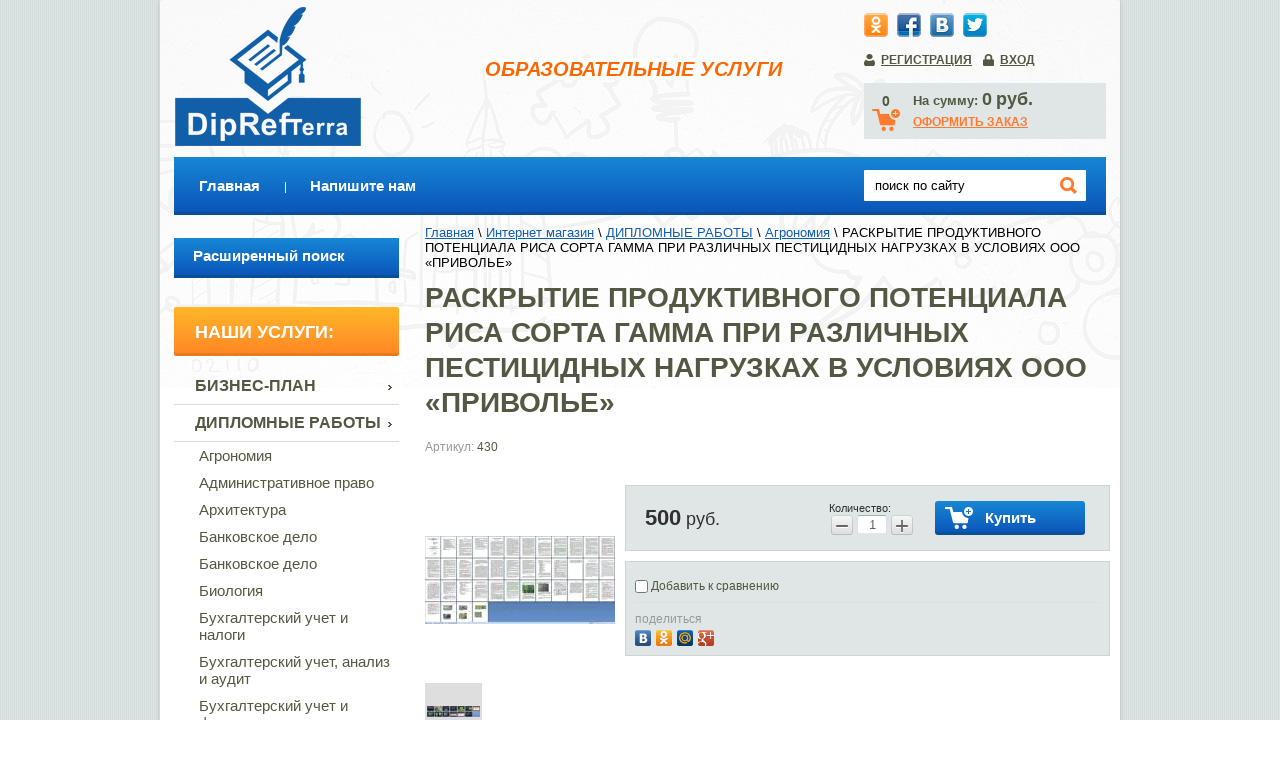

--- FILE ---
content_type: text/html; charset=utf-8
request_url: https://diprefterra.ru/internet-magazin/product/raskrytiye-produktivnogo-potentsiala-risa-sorta-gamma-pri-razlichnykh-pestitsidnykh-nagruzkakh-v-usloviyakh-ooo-privolye
body_size: 28493
content:
<!doctype html>
<html lang="ru">
<head>
<meta charset="utf-8">
<meta name="robots" content="all"/>
<title>РАСКРЫТИЕ ПРОДУКТИВНОГО ПОТЕНЦИАЛА РИСА СОРТА ГАММА ПРИ РАЗЛИЧНЫХ ПЕСТИЦИДНЫХ НАГРУЗКАХ В УСЛОВИЯХ ООО «ПРИВОЛЬЕ»</title>
<meta name="description" content="РАСКРЫТИЕ ПРОДУКТИВНОГО ПОТЕНЦИАЛА РИСА СОРТА ГАММА ПРИ РАЗЛИЧНЫХ ПЕСТИЦИДНЫХ НАГРУЗКАХ В УСЛОВИЯХ ООО «ПРИВОЛЬЕ»">
<meta name="keywords" content="РАСКРЫТИЕ ПРОДУКТИВНОГО ПОТЕНЦИАЛА РИСА СОРТА ГАММА ПРИ РАЗЛИЧНЫХ ПЕСТИЦИДНЫХ НАГРУЗКАХ В УСЛОВИЯХ ООО «ПРИВОЛЬЕ»">
<meta name="SKYPE_TOOLBAR" content="SKYPE_TOOLBAR_PARSER_COMPATIBLE">
<meta name='wmail-verification' content='de2ec63573ff55c791f643b30d671a85' />
<link rel="stylesheet" href="/t/v9/images/css/styles.scss.css">
<link rel="stylesheet" href="/g/css/styles_articles_tpl.css">
<script src="/g/libs/jquery/1.10.2/jquery.min.js"></script>
<meta name="yandex-verification" content="5e3ff9e4d7d84a1b" />
<meta name="google-site-verification" content="3O8tjzcp48wzJcrj2otOL6isLWuJWrZ6sqvFeC92NUE" />
<link rel='stylesheet' type='text/css' href='/shared/highslide-4.1.13/highslide.min.css'/>
<script type='text/javascript' src='/shared/highslide-4.1.13/highslide.packed.js'></script>
<script type='text/javascript'>
hs.graphicsDir = '/shared/highslide-4.1.13/graphics/';
hs.outlineType = null;
hs.showCredits = false;
hs.lang={cssDirection:'ltr',loadingText:'Загрузка...',loadingTitle:'Кликните чтобы отменить',focusTitle:'Нажмите чтобы перенести вперёд',fullExpandTitle:'Увеличить',fullExpandText:'Полноэкранный',previousText:'Предыдущий',previousTitle:'Назад (стрелка влево)',nextText:'Далее',nextTitle:'Далее (стрелка вправо)',moveTitle:'Передвинуть',moveText:'Передвинуть',closeText:'Закрыть',closeTitle:'Закрыть (Esc)',resizeTitle:'Восстановить размер',playText:'Слайд-шоу',playTitle:'Слайд-шоу (пробел)',pauseText:'Пауза',pauseTitle:'Приостановить слайд-шоу (пробел)',number:'Изображение %1/%2',restoreTitle:'Нажмите чтобы посмотреть картинку, используйте мышь для перетаскивания. Используйте клавиши вперёд и назад'};</script>

            <!-- 46b9544ffa2e5e73c3c971fe2ede35a5 -->
            <script src='/shared/s3/js/lang/ru.js'></script>
            <script src='/shared/s3/js/common.min.js'></script>
        <link rel='stylesheet' type='text/css' href='/shared/s3/css/calendar.css' />
<!--s3_require-->
<link rel="stylesheet" href="/g/basestyle/1.0.1/user/user.css" type="text/css"/>
<link rel="stylesheet" href="/g/basestyle/1.0.1/user/user.blue.css" type="text/css"/>
<script type="text/javascript" src="/g/basestyle/1.0.1/user/user.js" async></script>
<!--/s3_require-->

			
		
		
		
			<link rel="stylesheet" type="text/css" href="/g/shop2v2/default/css/theme.less.css">		
			<script type="text/javascript" src="/g/printme.js"></script>
		<script type="text/javascript" src="/g/shop2v2/default/js/tpl.js"></script>
		<script type="text/javascript" src="/g/shop2v2/default/js/baron.min.js"></script>
		
			<script type="text/javascript" src="/g/shop2v2/default/js/shop2.2.js"></script>
		
	<script type="text/javascript">shop2.init({"productRefs": [],"apiHash": {"getPromoProducts":"210135b9df38189af40a66f05ece23ed","getSearchMatches":"e4e8cfd154c6c6c681aede4419275dfa","getFolderCustomFields":"48a5c346801af55d76244116d8c297de","getProductListItem":"6d3215b142be61860d680944ae52cc54","cartAddItem":"4dbf82dc5845bc6dbe872febfbf0be12","cartRemoveItem":"271d4081747aae7f81543dc0b24ecb8e","cartUpdate":"915b0d2af925462ef54787ac64ce1c23","cartRemoveCoupon":"afa3097f236a822af43c993c7ef83c80","cartAddCoupon":"ff083e9308f6980fa3345b302c71ee95","deliveryCalc":"9edc88ddc11818e1bd87c34d9c9bd168","printOrder":"0b6ae7d27e54f15e90ef1621515b613d","cancelOrder":"e1e455a76ea89b4c435122f4e5a7d6b8","cancelOrderNotify":"e916bd653859fa0d27f3cf0bd83a35b6","repeatOrder":"e76af1d28df2d19c6b67454be3754d7e","paymentMethods":"56849ac9879bd86aafc536e0e066df76","compare":"2e3157885822e2779bdb463ab6812736"},"hash": null,"verId": 797838,"mode": "product","step": "","uri": "/internet-magazin","IMAGES_DIR": "/d/","my": {"list_picture_enlarge":true,"accessory":"\u0410\u043a\u0441\u0435\u0441\u0441\u0443\u0430\u0440\u044b","kit":"\u041a\u043e\u043c\u043f\u043b\u0435\u043a\u0442","recommend":"\u0420\u0435\u043a\u043e\u043c\u0435\u043d\u0434\u0443\u0435\u043c\u044b\u0435","similar":"\u041f\u043e\u0445\u043e\u0436\u0438\u0435","modification":"\u041c\u043e\u0434\u0438\u0444\u0438\u043a\u0430\u0446\u0438\u0438"},"shop2_cart_order_payments": 1,"cf_margin_price_enabled": 0,"maps_yandex_key":"","maps_google_key":""});</script>
<style type="text/css">.product-item-thumb {width: 190px;}.product-item-thumb .product-image, .product-item-simple .product-image {height: 190px;width: 190px;}.product-item-thumb .product-amount .amount-title {width: 94px;}.product-item-thumb .product-price {width: 140px;}.shop2-product .product-side-l {width: 190px;}.shop2-product .product-image {height: 190px;width: 190px;}.shop2-product .product-thumbnails li {width: 53px;height: 53px;}</style>
<link rel="stylesheet" href="/t/v9/images/css/shop.scss.css">
<script src="/t/v9/images/js/main.js" charset="utf-8"></script>
<!--[if lt IE 10]> 
<script src="/g/libs/ie9-svg-gradient/0.0.1/ie9-svg-gradient.min.js"></script>
<script src="/g/libs/jquery-placeholder/2.0.7/jquery.placeholder.min.js"></script>
<script src="/g/libs/jquery-textshadow/0.0.1/jquery.textshadow.min.js"></script>
<script src="/g/s3/misc/ie/0.0.1/ie.js"></script>
<![endif]-->
<!--[if lt IE 9]>
<script src="/g/libs/html5shiv/html5.js"></script>
<![endif]-->
</head>
<body>
<div class="site-wrapper">
    <header role="banner" class="header clear-self">
        <div class="site-name">
            <a href="http://diprefterra.ru"><img src="/t/v9/images/logo.png" alt="" /></a>
        </div>
        <div class="left-side">
            <div class="activity"><p>&nbsp;</p>
<p>&nbsp;</p>
<p>&nbsp;</p>
<p>&nbsp;&nbsp;&nbsp;&nbsp;&nbsp;&nbsp;&nbsp;&nbsp;&nbsp;&nbsp;&nbsp;&nbsp;&nbsp;&nbsp; <span style="font-family: arial,helvetica,sans-serif; font-size: 13pt; color: #ff6600; background-color: #0000ff;"><span style="font-size: 15pt;"><strong><em><span style="background-color: #ffffff;">Образовательные услуги</span></em></strong></span><span style="background-color: #ffffff;"></span></span></p></div>
                                </div>
        <div class="right-side">
                        <div class="soc-ico">
                 
                    <a href="http://odnoklassniki.ru/"><img src="/thumb/2/TEw3NHtz3cCAkZrwyAb3bA/25c24/d/soc7.png" alt="Одноклассники" title="Одноклассники" /></a>
                 
                    <a href="https://facebook.com/"><img src="/thumb/2/dbxnhK96izPtQZKOTHqg2g/25c24/d/soc5.png" alt="Фейсбук" title="Фейсбук" /></a>
                 
                    <a href="http://vk.com/"><img src="/thumb/2/rSO0CJU-kv3AaKNVMqNgeA/25c24/d/soc4.png" alt="Вконтакте" title="Вконтакте" /></a>
                 
                    <a href="http://twitter.com/"><img src="/thumb/2/Th8JnNfHJHaWLj1C7Z0YUQ/25c24/d/soc3.png" alt="Твиттер" title="Твиттер" /></a>
                            </div>
                        <div class="reg-wrap clear-self">
                                <div class="reg-in">
                    <a href="/registraciya/register">Регистрация</a><a href="/registraciya/login">Вход</a>
                </div>
                            </div>
            <div id="shop2-cart-preview">
            <div id="cart">            
                <div class="cart-text">
                    <span id="cart_total_amount">0</span>
                    <div>
                        <span class="cart-amount-money">На сумму:</span>
                        <span id="cart_total">0</span>
                        <span class="cart-total-amount-money">руб.</span>
                    </div>
                                        <span class="order"><a href="/internet-magazin/cart">ОФОРМИТЬ ЗАКАЗ</a></span>
                </div>
            </div>
</div><!-- Cart Preview -->            
        </div>
    </header><!-- .header-->
        <nav class="menu-top-wrap clear-self">
        <div class="site-search-wr">
            <form class="search-form" action="/search" method="get">
            <input type="text" class="search-text" name="search" onblur="this.value=this.value==''?'поиск по сайту':this.value" onfocus="this.value=this.value=='поиск по сайту'?'':this.value;" value="поиск по сайту" />
            <input class="search-button" type="submit" value="" />
            <re-captcha data-captcha="recaptcha"
     data-name="captcha"
     data-sitekey="6LcYvrMcAAAAAKyGWWuW4bP1De41Cn7t3mIjHyNN"
     data-lang="ru"
     data-rsize="invisible"
     data-type="image"
     data-theme="light"></re-captcha></form>
        </div>
        <ul>
                        <li><a  href="/">Главная</a></li>
                        <li><a  href="/mail">Напишите нам</a></li>
                    </ul>
    </nav>
    	<div class="content-wrapper clear-self">
		<aside role="complementary" class="sidebar left">
            				
	
<div class="shop2-block search-form ">
	<div class="block-title">
		<strong>Расширенный поиск</strong>
		<span>&nbsp;</span>
	</div>
	<div class="block-body">
		<form action="/internet-magazin/search" enctype="multipart/form-data">
			<input type="hidden" name="sort_by" value=""/>
			
							<div class="row">
					<div class="row-title">Цена (руб.):</div>
					<label><span>от</span>&nbsp;<input name="s[price][min]" type="text" size="5" class="small" value="" /></label>
					&nbsp;
					<label><span>до</span>&nbsp;<input name="s[price][max]" type="text" size="5" class="small" value="" /></label>
				</div>
			
							<div class="row">
					<label class="row-title" for="shop2-name">Название:</label>
					<input type="text" name="s[name]" size="20" id="shop2-name" value="" />
				</div>
			
							<div class="row">
					<label class="row-title" for="shop2-article">Артикул:</label>
					<input type="text" name="s[article]" id="shop2-article" value="" />
				</div>
			
							<div class="row">
					<label class="row-title" for="shop2-text">Текст:</label>
					<input type="text" name="search_text" size="20" id="shop2-text"  value="" />
				</div>
			
			
							<div class="row">
					<div class="row-title">Выберите категорию:</div>
					<select name="s[folder_id]" id="s[folder_id]">
						<option value="">Все</option>
																																		<option value="284319907" >
									 БИЗНЕС-ПЛАН
								</option>
																												<option value="414082509" >
									&raquo; Графический дизайн
								</option>
																												<option value="284320307" >
									&raquo; Массажный кабинет
								</option>
																												<option value="330924309" >
									&raquo; Парикмахерские услуги
								</option>
																												<option value="351920913" >
									&raquo; Строительство
								</option>
																												<option value="29204308" >
									&raquo; Техническое обслуживание и ремонт автомобильного транспорта
								</option>
																												<option value="968945821" >
									 ДИПЛОМНЫЕ РАБОТЫ
								</option>
																												<option value="40433615" >
									&raquo; Агрономия
								</option>
																												<option value="48812015" >
									&raquo; Административное право
								</option>
																												<option value="300244841" >
									&raquo; Архитектура
								</option>
																												<option value="309800641" >
									&raquo; Банковское дело
								</option>
																												<option value="300302041" >
									&raquo; Банковское дело
								</option>
																												<option value="68470615" >
									&raquo; Биология
								</option>
																												<option value="308615641" >
									&raquo; Бухгалтерский учет и налоги
								</option>
																												<option value="309471241" >
									&raquo; Бухгалтерский учет, анализ и аудит
								</option>
																												<option value="175401415" >
									&raquo; Бухгалтерский учет и финансы
								</option>
																												<option value="10219908" >
									&raquo; Вертолётостроение
								</option>
																												<option value="75848815" >
									&raquo; Ветеринарная медицина
								</option>
																												<option value="39098615" >
									&raquo; Ветеринарно-санитарная экспертиза
								</option>
																												<option value="475115615" >
									&raquo; Водоснабжение
								</option>
																												<option value="333599415" >
									&raquo; Газификация
								</option>
																												<option value="79525415" >
									&raquo; Геодезия
								</option>
																												<option value="106433909" >
									&raquo; Геофизика
								</option>
																												<option value="79900415" >
									&raquo; Гостиничный бизнес
								</option>
																												<option value="276642700" >
									&raquo; Гостиничное дело
								</option>
																												<option value="151841815" >
									&raquo; Государственное и муниципальное управление
								</option>
																												<option value="308727041" >
									&raquo; Гражданское право
								</option>
																												<option value="395032109" >
									&raquo; Документационное обеспечение управления и архивоведение
								</option>
																												<option value="153721815" >
									&raquo; Документоведение и документационное обеспечение управления
								</option>
																												<option value="478008615" >
									&raquo; Журналистика
								</option>
																												<option value="94019709" >
									&raquo; ЗАЩИТА В ЧРЕЗВЫЧАЙНЫХ СИТУАЦИЯХ
								</option>
																												<option value="36800415" >
									&raquo; Земельно-имущественные отношения
								</option>
																												<option value="67615015" >
									&raquo; Землеустройство
								</option>
																												<option value="295620441" >
									&raquo; Иностранные языки
								</option>
																												<option value="300495241" >
									&raquo; Информатика
								</option>
																												<option value="137911505" >
									&raquo; Информационные системы и программирование
								</option>
																												<option value="153717415" >
									&raquo; Информационные системы и технологии
								</option>
																												<option value="109787507" >
									&raquo; Информационные технологии в образовании
								</option>
																												<option value="308728441" >
									&raquo; История
								</option>
																												<option value="75667015" >
									&raquo; Коммерция (по отраслям)
								</option>
																												<option value="479738015" >
									&raquo; Компьютерные сети
								</option>
																												<option value="308685241" >
									&raquo; Конституционное право
								</option>
																												<option value="305296841" >
									&raquo; Криминалистика
								</option>
																												<option value="39238415" >
									&raquo; Ландшафтоведение
								</option>
																												<option value="68597615" >
									&raquo; Лингвистика
								</option>
																												<option value="182422815" >
									&raquo; Литература
								</option>
																												<option value="41528015" >
									&raquo; Логика
								</option>
																												<option value="36939815" >
									&raquo; Логистика
								</option>
																												<option value="300813441" >
									&raquo; Логопедия
								</option>
																												<option value="50309015" >
									&raquo; Маркетинг
								</option>
																												<option value="46394415" >
									&raquo; Машиностроение
								</option>
																												<option value="50259215" >
									&raquo; Машины и оборудование нефтяных и газовых промыслов
								</option>
																												<option value="75846415" >
									&raquo; Международный бизнес
								</option>
																												<option value="300046841" >
									&raquo; Менеджмент
								</option>
																												<option value="276676500" >
									&raquo; Местное самоуправление
								</option>
																												<option value="300274241" >
									&raquo; Механизация
								</option>
																												<option value="36791815" >
									&raquo; Механизация сельского хозяйства
								</option>
																												<option value="80139215" >
									&raquo; Мировая экономика
								</option>
																												<option value="73341815" >
									&raquo; Моделирование и конструирование швейных изделий
								</option>
																												<option value="152892415" >
									&raquo; Монтаж, наладка и эксплуатация электрооборудования промышленных и гражданских  зданий
								</option>
																												<option value="302516041" >
									&raquo; Налоги и налогообложение
								</option>
																												<option value="284355307" >
									&raquo; Нефтегазовое дело
								</option>
																												<option value="321901305" >
									&raquo; ОПЕРАЦИОННАЯ ДЕЯТЕЛЬНОСТЬ В ЛОГИСТИКЕ
								</option>
																												<option value="300547441" >
									&raquo; Оценка недвижимости
								</option>
																												<option value="261199500" >
									&raquo; Парикмахерское дело
								</option>
																												<option value="305362441" >
									&raquo; Педагогика
								</option>
																												<option value="308707641" >
									&raquo; Педагогика и психология
								</option>
																												<option value="133630707" >
									&raquo; Переработка нефти и газа
								</option>
																												<option value="73459015" >
									&raquo; Плодоводство
								</option>
																												<option value="473899615" >
									&raquo; Пожарная безопасность
								</option>
																												<option value="153815815" >
									&raquo; Пожарная тактика  и основы аварийно-спасательных и других неотложных работ
								</option>
																												<option value="75659815" >
									&raquo; Пожарное дело
								</option>
																												<option value="308720441" >
									&raquo; Право
								</option>
																												<option value="291666241" >
									&raquo; Право и организация социального обеспечения
								</option>
																												<option value="172774815" >
									&raquo; Правоохранительная деятельность
								</option>
																												<option value="308718841" >
									&raquo; Предпринимательское право
								</option>
																												<option value="56928308" >
									&raquo; Прикладная геодезия
								</option>
																												<option value="309855441" >
									&raquo; Программирование
								</option>
																												<option value="133758307" >
									&raquo; Программирование в компьютерных системах
								</option>
																												<option value="303063307" >
									&raquo; Профилактика и коррекция девиантного поведения
								</option>
																												<option value="302567641" >
									&raquo; Психология
								</option>
																												<option value="269505900" >
									&raquo; Радиоэлектронные системы
								</option>
																												<option value="108738307" >
									&raquo; Разработка и эксплуатация нефтяных и газовых месторождений
								</option>
																												<option value="181238502" >
									&raquo; РАЦИОНАЛЬНОЕ ИСПОЛЬЗОВАНИЕ ПРИРОДОХОЗЯЙСТВЕННЫХ КОМПЛЕКСОВ
								</option>
																												<option value="477634415" >
									&raquo; Реклама
								</option>
																												<option value="304644841" >
									&raquo; Русский язык и литература
								</option>
																												<option value="56834508" >
									&raquo; САДОВО-ПАРКОВОЕ И ЛАНДШАФТНОЕ СТРОИТЕЛЬСТВО
								</option>
																												<option value="308578841" >
									&raquo; Сельское хозяйство
								</option>
																												<option value="292611241" >
									&raquo; Семейное право
								</option>
																												<option value="325081305" >
									&raquo; Сестринское дело
								</option>
																												<option value="292851441" >
									&raquo; Сестринское дело в анастезиологии-реаниматологии
								</option>
																												<option value="295071841" >
									&raquo; Сестринское дело в профилактике
								</option>
																												<option value="296467441" >
									&raquo; Сестринское дело в инфекции
								</option>
																												<option value="296566441" >
									&raquo; Сестринское дело в педиатрии
								</option>
																												<option value="300527241" >
									&raquo; Сестринское дело в терапии
								</option>
																												<option value="296596841" >
									&raquo; Сестринское дело в хирургии
								</option>
																												<option value="296766841" >
									&raquo; Сестринское дело в гастроэнтерологии
								</option>
																												<option value="296790441" >
									&raquo; Сестринское дело в гинекологии
								</option>
																												<option value="305771241" >
									&raquo; Семейное право
								</option>
																												<option value="75691615" >
									&raquo; Сварочное дело
								</option>
																												<option value="152818615" >
									&raquo; Социальная работа
								</option>
																												<option value="305404241" >
									&raquo; Социология
								</option>
																												<option value="152231815" >
									&raquo; Социально-культурная деятельность
								</option>
																												<option value="75842615" >
									&raquo; Социально-культурный сервис и туризм
								</option>
																												<option value="199099415" >
									&raquo; Специальные системы жизнеобеспечения
								</option>
																												<option value="302607841" >
									&raquo; Стоматология
								</option>
																												<option value="300748441" >
									&raquo; Строительство железных дорог
								</option>
																												<option value="207309902" >
									&raquo; Строительство и эксплуатация зданий и сооружений
								</option>
																												<option value="682189109" >
									&raquo; Таможенное дело
								</option>
																												<option value="38810215" >
									&raquo; Таможенное право
								</option>
																												<option value="200694102" >
									&raquo; Техническая эксплуатация подъемно- транспортных, строительных, дорожных машин и оборудования
								</option>
																												<option value="270728500" >
									&raquo; Техническое обслуживание и ремонт автомобилей
								</option>
																												<option value="302313841" >
									&raquo; Технология
								</option>
																												<option value="35598215" >
									&raquo; Технология производства и переработки сельскохозяйственной продукции
								</option>
																												<option value="99721709" >
									&raquo; Технология производства продуктов животноводства
								</option>
																												<option value="325024105" >
									&raquo; Технология организации обслуживания на предприятии питания
								</option>
																												<option value="135941509" >
									&raquo; Техносферная безопасность
								</option>
																												<option value="204244815" >
									&raquo; Товароведение
								</option>
																												<option value="75490815" >
									&raquo; Товароведение и экспертиза качества потребительских товаров
								</option>
																												<option value="300704841" >
									&raquo; Транспорт
								</option>
																												<option value="305111041" >
									&raquo; Трудовое право
								</option>
																												<option value="302603641" >
									&raquo; Уголовное право
								</option>
																												<option value="308583841" >
									&raquo; Уголовный процесс
								</option>
																												<option value="12640107" >
									&raquo; Фармация
								</option>
																												<option value="292611841" >
									&raquo; Физическая культура и методика её преподавания
								</option>
																												<option value="300290041" >
									&raquo; Филология
								</option>
																												<option value="302461441" >
									&raquo; Финансы
								</option>
																												<option value="300441441" >
									&raquo; Финансы и кредит
								</option>
																												<option value="250415615" >
									&raquo; Финансовое право
								</option>
																												<option value="250349015" >
									&raquo; Финансовый анализ
								</option>
																												<option value="300490641" >
									&raquo; Финансовый менеджмент
								</option>
																												<option value="109306509" >
									&raquo; Уголовое право
								</option>
																												<option value="305416041" >
									&raquo; Уголовный процесс
								</option>
																												<option value="308665441" >
									&raquo; Физическая культура и методика её преподавания
								</option>
																												<option value="119561500" >
									&raquo; Хореография
								</option>
																												<option value="66432215" >
									&raquo; Химическая технология
								</option>
																												<option value="68474815" >
									&raquo; Хранение и переработка растениеводческой продукции
								</option>
																												<option value="73338415" >
									&raquo; Частное право
								</option>
																												<option value="173459615" >
									&raquo; Экология и природопользование
								</option>
																												<option value="308682241" >
									&raquo; Экономика
								</option>
																												<option value="66287615" >
									&raquo; Экономика и бухгалтерский учет
								</option>
																												<option value="71940615" >
									&raquo; Экономика и управление
								</option>
																												<option value="172070615" >
									&raquo; Экономика и финансы
								</option>
																												<option value="16699107" >
									&raquo;&raquo; Экономическая безопасность
								</option>
																												<option value="110438709" >
									&raquo; Экономическая безопасность
								</option>
																												<option value="42405815" >
									&raquo; Экспертиза
								</option>
																												<option value="269708100" >
									&raquo; Эксплуатация судовых энергетических установок
								</option>
																												<option value="48824215" >
									&raquo; Электроснабжение
								</option>
																												<option value="75591415" >
									&raquo; Электроэнергетика и электротехника
								</option>
																												<option value="55034615" >
									&raquo; Энергетика, автоматика и системы коммуникаций
								</option>
																												<option value="172408615" >
									&raquo; Юриспруденция
								</option>
																												<option value="9444901" >
									 Дипломы, грамоты, сертификаты
								</option>
																												<option value="54646815" >
									 Диссертации
								</option>
																												<option value="153719615" >
									&raquo; Агрохимия
								</option>
																												<option value="55073815" >
									&raquo; История
								</option>
																												<option value="151396215" >
									&raquo; Криминалистика
								</option>
																												<option value="522719509" >
									&raquo; Кубановедение
								</option>
																												<option value="226699500" >
									&raquo; Литература
								</option>
																												<option value="54647015" >
									&raquo; Педагогика
								</option>
																												<option value="477998415" >
									&raquo; Психология
								</option>
																												<option value="153718215" >
									&raquo; Растениеводство
								</option>
																												<option value="224993900" >
									&raquo; Русский язык
								</option>
																												<option value="251751015" >
									&raquo; Социальная защита
								</option>
																												<option value="54827415" >
									&raquo; Сельское хозяйство
								</option>
																												<option value="71168815" >
									 Исследовательские работы
								</option>
																												<option value="242300907" >
									&raquo; Агрохимия
								</option>
																												<option value="473968615" >
									&raquo; Биология
								</option>
																												<option value="71169015" >
									&raquo; Генная инженерия
								</option>
																												<option value="107572507" >
									&raquo; География
								</option>
																												<option value="218432702" >
									&raquo; География
								</option>
																												<option value="215266108" >
									&raquo; Изобразительное искусство
								</option>
																												<option value="200852902" >
									&raquo; Иностранный язык
								</option>
																												<option value="174306502" >
									&raquo; Информатика
								</option>
																												<option value="75669815" >
									&raquo; Испытания и измерения
								</option>
																												<option value="231464907" >
									&raquo; История
								</option>
																												<option value="99685707" >
									&raquo; Иностранный язык
								</option>
																												<option value="290715905" >
									&raquo; КОММЕРЦИЯ (ПО ОТРАСЛЯМ)
								</option>
																												<option value="118132500" >
									&raquo; Кубановедение
								</option>
																												<option value="293447700" >
									&raquo; Литература
								</option>
																												<option value="201498302" >
									&raquo; Математика
								</option>
																												<option value="290986100" >
									&raquo; Налоги и налогообложение
								</option>
																												<option value="209222702" >
									&raquo; ОБЖ
								</option>
																												<option value="407479615" >
									&raquo; Обществознание
								</option>
																												<option value="475501815" >
									&raquo; Окружающий мир
								</option>
																												<option value="182765015" >
									&raquo; Педагогика
								</option>
																												<option value="31286507" >
									&raquo; Психология
								</option>
																												<option value="119391900" >
									&raquo; Русский язык
								</option>
																												<option value="245291108" >
									&raquo; Теория и устройство корабля
								</option>
																												<option value="280706700" >
									&raquo; Технология
								</option>
																												<option value="135170700" >
									&raquo; Физическая культура
								</option>
																												<option value="74389509" >
									&raquo; Финансовая грамотность
								</option>
																												<option value="150306102" >
									&raquo; Химия
								</option>
																												<option value="75668815" >
									&raquo; Экология
								</option>
																												<option value="293457900" >
									&raquo; Экономика
								</option>
																												<option value="54519615" >
									 Карты
								</option>
																												<option value="292618641" >
									 КНИГИ
								</option>
																												<option value="66495615" >
									&raquo; Животноводство
								</option>
																												<option value="66138615" >
									&raquo; Инвестиции
								</option>
																												<option value="73544615" >
									&raquo; История
								</option>
																												<option value="292618841" >
									&raquo; Кубановедение
								</option>
																												<option value="66280615" >
									&raquo; Кулинария
								</option>
																												<option value="54662507" >
									&raquo; Мануалы
								</option>
																												<option value="250908305" >
									&raquo; Сестринское дело
								</option>
																												<option value="196184105" >
									&raquo; СЕСТРИНСКОЕ ДЕЛО В ТЕРАПИИ
								</option>
																												<option value="227933705" >
									&raquo; Сестринское дело в хирургии
								</option>
																												<option value="87922508" >
									&raquo; Хирургия
								</option>
																												<option value="291370041" >
									 КОНТРОЛЬНЫЕ РАБОТЫ
								</option>
																												<option value="204334815" >
									&raquo; Административное право
								</option>
																												<option value="205260615" >
									&raquo; Гражданское право
								</option>
																												<option value="175080015" >
									&raquo; Литература
								</option>
																												<option value="294176441" >
									&raquo; Конституционное право
								</option>
																												<option value="175092415" >
									&raquo; Корпоративные финансы
								</option>
																												<option value="176697815" >
									&raquo; Культурология
								</option>
																												<option value="84216709" >
									&raquo; Ландшафтоведение
								</option>
																												<option value="666875909" >
									&raquo; Лесное и лесопарковое хозяйство
								</option>
																												<option value="66497615" >
									&raquo; Маркетинг
								</option>
																												<option value="153772215" >
									&raquo; Методы принятия управленческих решений
								</option>
																												<option value="382689509" >
									&raquo; Оценка персонала
								</option>
																												<option value="415167513" >
									&raquo; Педагогика
								</option>
																												<option value="99702907" >
									&raquo; Педагогика и психология
								</option>
																												<option value="53967301" >
									&raquo; Право
								</option>
																												<option value="172773815" >
									&raquo; Психология
								</option>
																												<option value="54519815" >
									&raquo; Русский язык и культура речи
								</option>
																												<option value="205343015" >
									&raquo; Уголовное право
								</option>
																												<option value="172347615" >
									&raquo; Управление человеческими ресурсами
								</option>
																												<option value="588288709" >
									&raquo; Фармация
								</option>
																												<option value="403277415" >
									&raquo; Финансовый менеджмент
								</option>
																												<option value="68584815" >
									&raquo; Философия
								</option>
																												<option value="478076415" >
									&raquo; Экономическая оценка инвестиций
								</option>
																												<option value="968946021" >
									 КУРСОВЫЕ РАБОТЫ
								</option>
																												<option value="172857415" >
									&raquo; Аварийно-спасательная техника и оборудование
								</option>
																												<option value="14601508" >
									&raquo; Автоматизированные системы проектирования  в землеустройстве
								</option>
																												<option value="151857215" >
									&raquo; Агрономия
								</option>
																												<option value="274086300" >
									&raquo; Агрохимия
								</option>
																												<option value="175423415" >
									&raquo; Анализ финансово-хозяйственной деятельности предприятия
								</option>
																												<option value="250457215" >
									&raquo; Анализ хозяйственной и финансовой деятельности предприятия
								</option>
																												<option value="65837415" >
									&raquo; Архитектура
								</option>
																												<option value="179433015" >
									&raquo; Аудит
								</option>
																												<option value="173777415" >
									&raquo; Банковское дело
								</option>
																												<option value="179562815" >
									&raquo; Биология
								</option>
																												<option value="31240615" >
									&raquo; Бухгалтерский учет
								</option>
																												<option value="301173100" >
									&raquo; Бухгалтерский учет, анализ и аудит
								</option>
																												<option value="278517100" >
									&raquo; Бухгалтерский финансовый учет
								</option>
																												<option value="92985709" >
									&raquo; Генетика и селекция растений
								</option>
																												<option value="205347215" >
									&raquo; Геометрия
								</option>
																												<option value="174805015" >
									&raquo; Государственное и муниципальное управление
								</option>
																												<option value="175000215" >
									&raquo; Градоведение
								</option>
																												<option value="70937815" >
									&raquo; Гражданское право
								</option>
																												<option value="182413215" >
									&raquo; Гражданский процесс
								</option>
																												<option value="304051707" >
									&raquo; Декоративное садоводство
								</option>
																												<option value="70749215" >
									&raquo; Денежное обращение
								</option>
																												<option value="71105415" >
									&raquo; Деньги, кредит, банки
								</option>
																												<option value="151882015" >
									&raquo; Древнерусская литература
								</option>
																												<option value="107497907" >
									&raquo; Журналистика
								</option>
																												<option value="79479615" >
									&raquo; Зарубежная литература
								</option>
																												<option value="66491415" >
									&raquo; Земледелие
								</option>
																												<option value="305371441" >
									&raquo; Информатика
								</option>
																												<option value="31260815" >
									&raquo; Инвестиции
								</option>
																												<option value="374371309" >
									&raquo; Инновационный менеджмент и управление организационными изменениями
								</option>
																												<option value="50465215" >
									&raquo; Иностранный язык
								</option>
																												<option value="54645815" >
									&raquo; Информатика
								</option>
																												<option value="305302641" >
									&raquo; История
								</option>
																												<option value="193461708" >
									&raquo; Коммерция (по отраслям)
								</option>
																												<option value="70836415" >
									&raquo; Комплексная переработка сырья животного происхождения
								</option>
																												<option value="172862215" >
									&raquo; Комплексный экономический анализ хозяйственной деятельности
								</option>
																												<option value="227889908" >
									&raquo; Компьютерное моделирование процессов разработки нефтегазовых месторождений
								</option>
																												<option value="198644615" >
									&raquo; Компьютерные сети
								</option>
																												<option value="205349415" >
									&raquo; Компьютерные технологии
								</option>
																												<option value="31262615" >
									&raquo; Корпоративные финансы
								</option>
																												<option value="205259015" >
									&raquo; Конституционное право
								</option>
																												<option value="476724815" >
									&raquo; Котельные установки и парогенераторы
								</option>
																												<option value="188363308" >
									&raquo; Криминалистика
								</option>
																												<option value="66698215" >
									&raquo; Криминология
								</option>
																												<option value="297027641" >
									&raquo; Кулинария
								</option>
																												<option value="151873815" >
									&raquo; Культурология
								</option>
																												<option value="394851909" >
									&raquo;&raquo; Лечебное дело
								</option>
																												<option value="153792215" >
									&raquo; Литература
								</option>
																												<option value="300402841" >
									&raquo; Логистика
								</option>
																												<option value="300016241" >
									&raquo; Логопедия
								</option>
																												<option value="66496415" >
									&raquo; Маркетинг
								</option>
																												<option value="180150615" >
									&raquo; Маркетинг в социально-культурном сервисе и туризме
								</option>
																												<option value="246417908" >
									&raquo; Машиностроение
								</option>
																												<option value="300535041" >
									&raquo; Менеджмент
								</option>
																												<option value="120169900" >
									&raquo; Метрология
								</option>
																												<option value="58885909" >
									&raquo; Метрология, стандартизация и сертификация
								</option>
																												<option value="300252841" >
									&raquo; Механизация
								</option>
																												<option value="224960900" >
									&raquo; Монтаж электрооборудования промышленных и гражданских зданий
								</option>
																												<option value="245935300" >
									&raquo; Налогообложение
								</option>
																												<option value="418027215" >
									&raquo; Налоговое администрирование
								</option>
																												<option value="349612109" >
									&raquo; Нефтегазовое дело
								</option>
																												<option value="330039505" >
									&raquo; ОПЕРАЦИОННАЯ ДЕЯТЕЛЬНОСТЬ В ЛОГИСТИКЕ
								</option>
																												<option value="99883507" >
									&raquo; Организация и проведение мероприятий по прогнозированию и предупреждению чрезвычайных ситуаций
								</option>
																												<option value="75925615" >
									&raquo; Организация обслуживания гостей в процессе проживания
								</option>
																												<option value="215257902" >
									&raquo; ОРГАНИЗАЦИЯ КОММЕРЧЕСКОЙ ДЕЯТЕЛЬНОСТИ
								</option>
																												<option value="214923502" >
									&raquo; Основы управления персоналом
								</option>
																												<option value="308564841" >
									&raquo; Оценка недвижимости
								</option>
																												<option value="297171841" >
									&raquo; Оценка недвижимого имущества
								</option>
																												<option value="300228441" >
									&raquo; Педагогика
								</option>
																												<option value="300695641" >
									&raquo; Педагогика и психология
								</option>
																												<option value="269734900" >
									&raquo; Планирование на предприятии
								</option>
																												<option value="75662615" >
									&raquo; Планирование и организация инновационной деятельности в АПК
								</option>
																												<option value="304068507" >
									&raquo; Плодоводство
								</option>
																												<option value="303932907" >
									&raquo; Плодоовощеводство и виноградарство
								</option>
																												<option value="473897815" >
									&raquo; Повар, кондитер
								</option>
																												<option value="212530702" >
									&raquo; Пожарная безопасность
								</option>
																												<option value="473895015" >
									&raquo; Пожарная профилактика
								</option>
																												<option value="172408415" >
									&raquo; Пожарная профилактика
								</option>
																												<option value="151773615" >
									&raquo; Политология
								</option>
																												<option value="109845907" >
									&raquo; Потенциально опасные процессы и производств
								</option>
																												<option value="439725615" >
									&raquo; Почвоведение
								</option>
																												<option value="49515615" >
									&raquo; Право
								</option>
																												<option value="292605841" >
									&raquo; Право и организация социального обеспечения
								</option>
																												<option value="265629300" >
									&raquo; Правоохранительная деятельность
								</option>
																												<option value="213900308" >
									&raquo; Прикладная механика
								</option>
																												<option value="479607615" >
									&raquo; Программирование
								</option>
																												<option value="270388100" >
									&raquo; Промышленная теплоэнергетика
								</option>
																												<option value="51726701" >
									&raquo; Проектирование автоматизированных систем
								</option>
																												<option value="288238907" >
									&raquo; Проектирование зданий и сооружений
								</option>
																												<option value="383215309" >
									&raquo; Процессы и аппараты химической технологии
								</option>
																												<option value="138950705" >
									&raquo; Психодиагностика в сфере образования
								</option>
																												<option value="300053241" >
									&raquo; Психология
								</option>
																												<option value="58902709" >
									&raquo; Радиационная безопасность и радиационный контроль
								</option>
																												<option value="108704707" >
									&raquo; Разработка и эксплуатация нефтяных и газовых месторождений
								</option>
																												<option value="382704509" >
									&raquo; РАЦИОНАЛЬНОЕ ИСПОЛЬЗОВАНИЕ ПРИРОДОХОЗЯЙСТВЕННЫХ КОМПЛЕКСОВ
								</option>
																												<option value="144743302" >
									&raquo; Ремонт и техническое обслуживание аварийно-спасательной техники и оборудования
								</option>
																												<option value="336223015" >
									&raquo; Русский язык и литература
								</option>
																												<option value="300269241" >
									&raquo; Сельское хозяйство
								</option>
																												<option value="308579641" >
									&raquo; Семейное право
								</option>
																												<option value="329895105" >
									&raquo; Сестринское дело
								</option>
																												<option value="292612841" >
									&raquo; Сестринское дело в хирургии
								</option>
																												<option value="292897841" >
									&raquo; Сестринское дело в кардиологии
								</option>
																												<option value="294146841" >
									&raquo; Сестринское дело в гастроэнтерологии
								</option>
																												<option value="294173041" >
									&raquo; Сестринское дело в гематологии
								</option>
																												<option value="300538841" >
									&raquo; Сестринское дело в неотложных состояниях
								</option>
																												<option value="294173441" >
									&raquo; Сестринское дело в профилактике
								</option>
																												<option value="296529641" >
									&raquo; Сестринское дело в инфекции
								</option>
																												<option value="294174041" >
									&raquo; Сестринское дело в артрологии
								</option>
																												<option value="43790015" >
									&raquo; Сестринское дело в терапии
								</option>
																												<option value="294175441" >
									&raquo; Сестринское дело в эндокринологии
								</option>
																												<option value="350081109" >
									&raquo; Сетевое и системное администрирование
								</option>
																												<option value="70940215" >
									&raquo; Системное программирование
								</option>
																												<option value="70747615" >
									&raquo; Системы технического обслуживания и ремонта машин
								</option>
																												<option value="120360900" >
									&raquo; Социальная работа
								</option>
																												<option value="36935615" >
									&raquo; Социология управления
								</option>
																												<option value="71260015" >
									&raquo; Социология
								</option>
																												<option value="174505015" >
									&raquo; Социальная политика
								</option>
																												<option value="287789507" >
									&raquo; Строительство и эксплуатация зданий и сооружений
								</option>
																												<option value="244174908" >
									&raquo; Судовые вспомогательные механизмы
								</option>
																												<option value="79980215" >
									&raquo; Тактико-специальная подготовка
								</option>
																												<option value="180148615" >
									&raquo; Теория алгоритмов
								</option>
																												<option value="40918215" >
									&raquo; Теория государства и права
								</option>
																												<option value="201640508" >
									&raquo; ТЕОРИЯ И УСТРОЙСТВО СУДОВ
								</option>
																												<option value="172077815" >
									&raquo; Теория управления
								</option>
																												<option value="292256700" >
									&raquo; Теория и практика связи с общественностью
								</option>
																												<option value="66460415" >
									&raquo; Техника и технология производства мучных кондитерских изделий
								</option>
																												<option value="432210909" >
									&raquo; Техническая диагностика и ремонт электрооборудования
								</option>
																												<option value="300254041" >
									&raquo; Технология
								</option>
																												<option value="98954305" >
									&raquo; Технология бурения нефтяных и газовых скважин
								</option>
																												<option value="172408015" >
									&raquo; Технология гостиничной деятельности
								</option>
																												<option value="70747215" >
									&raquo; Технологии механизированных работ в растеневодстве
								</option>
																												<option value="217677702" >
									&raquo; Технология производства и первичная переработка продукции животноводства
								</option>
																												<option value="30796907" >
									&raquo; Технология производства и переработки сельскохозяйственной продукции
								</option>
																												<option value="36595815" >
									&raquo; Технология производства продукции животноводства
								</option>
																												<option value="205349615" >
									&raquo; Технология производства продукции полеводства
								</option>
																												<option value="73427415" >
									&raquo; Технология производства продукции растениеводства
								</option>
																												<option value="68602215" >
									&raquo; Технология производства и переработки сельскохозяйственной продукции
								</option>
																												<option value="66492415" >
									&raquo; Технология переработки растениеводческой продукции
								</option>
																												<option value="71102815" >
									&raquo; Технология разработки программного обеспечения
								</option>
																												<option value="50722015" >
									&raquo; Технологии хранения, транспортировки и реализации сельскохозяйственной продукции
								</option>
																												<option value="469112109" >
									&raquo; Техническая диагностика и ремонт электрооборудования
								</option>
																												<option value="71105015" >
									&raquo; Технологическое оборудование газонефтепроводов и газонефтехранилищ
								</option>
																												<option value="66454215" >
									&raquo; Техническое обслуживание и ремонт автомобилей
								</option>
																												<option value="475496215" >
									&raquo; Товароведение
								</option>
																												<option value="31256215" >
									&raquo; Товароведческая экспертиза
								</option>
																												<option value="300553841" >
									&raquo; Трудовое право
								</option>
																												<option value="48709215" >
									&raquo; Уголовное право
								</option>
																												<option value="236949708" >
									&raquo; Уголовный процесс
								</option>
																												<option value="374291309" >
									&raquo; Управление персоналом организации
								</option>
																												<option value="51771901" >
									&raquo; Управление системами и процессами
								</option>
																												<option value="366683509" >
									&raquo; Управленческий учёт
								</option>
																												<option value="232419707" >
									&raquo; Услуги общественного питания
								</option>
																												<option value="283860100" >
									&raquo; Фармакогнозия
								</option>
																												<option value="99696707" >
									&raquo; Фармакология
								</option>
																												<option value="31254415" >
									&raquo; Фармация
								</option>
																												<option value="308668841" >
									&raquo; Физическая культура и методика её преподавания
								</option>
																												<option value="65837615" >
									&raquo; Физическая культура
								</option>
																												<option value="31731615" >
									&raquo; Филология
								</option>
																												<option value="295651241" >
									&raquo; Филология
								</option>
																												<option value="303493041" >
									&raquo; Финансы
								</option>
																												<option value="304154041" >
									&raquo; Финансы и кредит
								</option>
																												<option value="245090815" >
									&raquo; Финансовый анализ
								</option>
																												<option value="300488041" >
									&raquo; Финансовый менеджмент
								</option>
																												<option value="172864615" >
									&raquo; Уголовный процесс
								</option>
																												<option value="36936415" >
									&raquo; Уголовное право
								</option>
																												<option value="181094502" >
									&raquo; Услуги общественного питания
								</option>
																												<option value="44537215" >
									&raquo; Химия
								</option>
																												<option value="302547641" >
									&raquo; Экономика и бухгалтерский учет
								</option>
																												<option value="292895641" >
									&raquo; Экономика
								</option>
																												<option value="57071108" >
									&raquo; Экономика и организация инженерно-геодезического производства
								</option>
																												<option value="54511615" >
									&raquo; Экология
								</option>
																												<option value="100519907" >
									&raquo; Экономическая безопасность
								</option>
																												<option value="298563500" >
									&raquo; Экономическая оценка инвестиций
								</option>
																												<option value="42410015" >
									&raquo; Экспертиза
								</option>
																												<option value="295584441" >
									&raquo; Электроснабжение
								</option>
																												<option value="335529641" >
									&raquo; Электрооборудование сельскохозяйственных машин и установок
								</option>
																												<option value="50404615" >
									&raquo; Технические средства судовождения
								</option>
																												<option value="55058015" >
									&raquo; Электроэнергетика, автоматика и системы коммуникаций
								</option>
																												<option value="213899708" >
									&raquo; Прикладная механика
								</option>
																												<option value="144660709" >
									 МЕТОДИЧЕСКИЕ РЕКОМЕНДАЦИИ
								</option>
																												<option value="144664309" >
									&raquo; Сельское хозяйство
								</option>
																												<option value="176543015" >
									 Научно-исследовательская работа
								</option>
																												<option value="73884709" >
									&raquo; Метрология
								</option>
																												<option value="473968215" >
									&raquo; Почвоведение
								</option>
																												<option value="176543215" >
									&raquo; Технология
								</option>
																												<option value="4096109" >
									 Обучающие диски
								</option>
																												<option value="4096509" >
									&raquo; Английский язык
								</option>
																												<option value="188281108" >
									 ОТЧЕТ О НАУЧНО-ИССЛЕДОВАТЕЛЬСКОЙ РАБОТЕ
								</option>
																												<option value="188282508" >
									&raquo; Агрохимия
								</option>
																												<option value="291098641" >
									 ОТЧЕТЫ ПО ПРАКТИКЕ
								</option>
																												<option value="292234900" >
									&raquo; Биология
								</option>
																												<option value="478018415" >
									&raquo; Бухгалтерский учет, анализ и аудит
								</option>
																												<option value="70925815" >
									&raquo; Деньги, кредит, банки
								</option>
																												<option value="76796615" >
									&raquo; Информатика
								</option>
																												<option value="39418101" >
									&raquo; Маркетинг
								</option>
																												<option value="54518415" >
									&raquo; Менеджмент
								</option>
																												<option value="73345815" >
									&raquo; Местное самоуправление
								</option>
																												<option value="475837615" >
									&raquo; Налоги и налогообложение
								</option>
																												<option value="308594041" >
									&raquo; Налоговый учет
								</option>
																												<option value="292606641" >
									&raquo; Право и организация социального обеспечения
								</option>
																												<option value="175181015" >
									&raquo; Педагогика
								</option>
																												<option value="76797215" >
									&raquo; Правосудие
								</option>
																												<option value="300064441" >
									&raquo; Педагогика и психология
								</option>
																												<option value="60716815" >
									&raquo; Правоохранительная деятельность
								</option>
																												<option value="304173241" >
									&raquo; Программирование
								</option>
																												<option value="50303015" >
									&raquo; Сельское хозяйство
								</option>
																												<option value="79482015" >
									&raquo; Строительство уникальных зданий и сооружений
								</option>
																												<option value="416014215" >
									&raquo; Технология
								</option>
																												<option value="300491441" >
									&raquo; Финансовый менеджмент
								</option>
																												<option value="476168815" >
									&raquo; Финансы
								</option>
																												<option value="478007415" >
									&raquo; Финансы и кредит
								</option>
																												<option value="476592215" >
									&raquo; Хранение и переработка продукции растениеводства
								</option>
																												<option value="38946107" >
									&raquo; Электроснабжение
								</option>
																												<option value="48708215" >
									&raquo; Экономика
								</option>
																												<option value="38593815" >
									 ОТЧЕТЫ ПО ПРАКТИКЕ
								</option>
																												<option value="75661415" >
									&raquo; Менеджмент
								</option>
																												<option value="70762215" >
									&raquo; Педагогика
								</option>
																												<option value="289637300" >
									&raquo; Технология
								</option>
																												<option value="75589615" >
									&raquo; Управление
								</option>
																												<option value="75701015" >
									&raquo; Финансы
								</option>
																												<option value="146075215" >
									&raquo; Экономика
								</option>
																												<option value="38613215" >
									&raquo; Электроснабжение
								</option>
																												<option value="97693109" >
									 Разработки
								</option>
																												<option value="97693309" >
									&raquo; ДОУ
								</option>
																												<option value="680647509" >
									&raquo; Русский язык и литература
								</option>
																												<option value="14602108" >
									 РАСЧЕТНО-ГРАФИЧЕСКАЯ РАБОТА
								</option>
																												<option value="14602308" >
									&raquo; Кадастр недвижимости и мониторинг земель
								</option>
																												<option value="968946221" >
									 РЕФЕРАТЫ
								</option>
																												<option value="24910901" >
									&raquo; Агрономия
								</option>
																												<option value="49302215" >
									&raquo; Биология
								</option>
																												<option value="420151615" >
									&raquo; Информатика
								</option>
																												<option value="182426815" >
									&raquo; История
								</option>
																												<option value="146008815" >
									&raquo; Кубановедение
								</option>
																												<option value="31263615" >
									&raquo; КУЛИНАРИЯ
								</option>
																												<option value="247020100" >
									&raquo; Литература
								</option>
																												<option value="59574615" >
									&raquo; Математика
								</option>
																												<option value="51491015" >
									&raquo; Менеджмент
								</option>
																												<option value="179734615" >
									&raquo; Методы экологических исследований
								</option>
																												<option value="58904109" >
									&raquo; Метрология
								</option>
																												<option value="244777815" >
									&raquo; Обществознание
								</option>
																												<option value="50906815" >
									&raquo; Организационное поведение
								</option>
																												<option value="356518313" >
									&raquo; Основы патологии
								</option>
																												<option value="251142307" >
									&raquo; Основы философии
								</option>
																												<option value="54520415" >
									&raquo; Оценка собственности
								</option>
																												<option value="179566015" >
									&raquo; Охрана природы
								</option>
																												<option value="50313415" >
									&raquo; Педагогика
								</option>
																												<option value="357070509" >
									&raquo; Право
								</option>
																												<option value="334159415" >
									&raquo; Право и организация социального обеспечения
								</option>
																												<option value="51176815" >
									&raquo; Планирование и проектирование организаций
								</option>
																												<option value="175416815" >
									&raquo; Правоведение
								</option>
																												<option value="218818508" >
									&raquo; Психология
								</option>
																												<option value="402015713" >
									&raquo; Психология общения
								</option>
																												<option value="58903109" >
									&raquo; Радиационная безопасность и радиационный контроль
								</option>
																												<option value="220027508" >
									&raquo; Русский язык
								</option>
																												<option value="66660015" >
									&raquo; Сельское хозяйство
								</option>
																												<option value="50910615" >
									&raquo; Социология управления
								</option>
																												<option value="50860815" >
									&raquo; Стратегический менеджмент
								</option>
																												<option value="103097909" >
									&raquo;&raquo; Техническое обслуживание и ремонт автомобилей
								</option>
																												<option value="224952500" >
									&raquo; Технология
								</option>
																												<option value="103098109" >
									&raquo; Техническое обслуживание и ремонт автомобилей
								</option>
																												<option value="297014041" >
									&raquo; Устройство и эксплуатация автотранспортных средств
								</option>
																												<option value="75701415" >
									&raquo; Физическая культура
								</option>
																												<option value="432375815" >
									&raquo; Физическая культура и методика её преподавания
								</option>
																												<option value="51763215" >
									&raquo; Финансовое право
								</option>
																												<option value="175091415" >
									&raquo; Финансы
								</option>
																												<option value="56461415" >
									&raquo; Химия
								</option>
																												<option value="75700215" >
									&raquo; Штакатурное дело
								</option>
																												<option value="443981415" >
									&raquo; Экология
								</option>
																												<option value="42855615" >
									&raquo; Экономика общественного сектора
								</option>
																												<option value="50748015" >
									&raquo; Экономическая география и регионолистика
								</option>
																												<option value="180865215" >
									&raquo; Экономическая теория
								</option>
																												<option value="31302215" >
									&raquo; ЭКСПЛУАТАЦИЯ И ОБОРУДОВАНИЕ В СЕЛЬСКОМ ПРОИЗВОДСТВЕ
								</option>
																												<option value="68588215" >
									&raquo; Экономика
								</option>
																												<option value="65457215" >
									 РЕФЕРАТ С ПРЕЗЕНТАЦИЕЙ
								</option>
																												<option value="179733615" >
									&raquo; Биология
								</option>
																												<option value="335503015" >
									&raquo; Кубановедение
								</option>
																												<option value="65457415" >
									&raquo; Обществознание
								</option>
																												<option value="476074215" >
									&raquo; Технология
								</option>
																												<option value="135725909" >
									&raquo; Техносферная безопасность
								</option>
																												<option value="443524015" >
									&raquo; Экология
								</option>
																												<option value="474985615" >
									&raquo; Электроснабжение
								</option>
																												<option value="191906308" >
									 ПРОЕКТЫ ШКОЛЬНЫЕ И СТУДЕНЧЕСКИЕ
								</option>
																												<option value="77721913" >
									&raquo; Астрономия
								</option>
																												<option value="504931509" >
									&raquo; Биология
								</option>
																												<option value="555225109" >
									&raquo; Информатика
								</option>
																												<option value="578314709" >
									&raquo; История
								</option>
																												<option value="622850109" >
									&raquo; Кубановедение
								</option>
																												<option value="556425909" >
									&raquo; Литература
								</option>
																												<option value="620164909" >
									&raquo; Математика
								</option>
																												<option value="191906508" >
									&raquo; Обществознание
								</option>
																												<option value="355137109" >
									&raquo; Правоохранительная деятельность
								</option>
																												<option value="633962109" >
									&raquo; Психология
								</option>
																												<option value="494754909" >
									&raquo; Русский язык
								</option>
																												<option value="468515109" >
									&raquo; Технология
								</option>
																												<option value="468660109" >
									&raquo; Физика
								</option>
																												<option value="542295909" >
									&raquo; Химия
								</option>
																												<option value="968946621" >
									 ПОРТФОЛИО
								</option>
																												<option value="198646415" >
									 ПРАКТИЧЕСКАЯ РАБОТА
								</option>
																												<option value="198646815" >
									&raquo; Землеустройство и кадастры
								</option>
																												<option value="251724215" >
									&raquo; Кубановедение
								</option>
																												<option value="476119015" >
									&raquo; Технология
								</option>
																												<option value="968946421" >
									 ПРЕЗЕНТАЦИИ
								</option>
																												<option value="182413015" >
									&raquo; Агрономия
								</option>
																												<option value="179563615" >
									&raquo; Биология
								</option>
																												<option value="118263300" >
									&raquo; Геометрия
								</option>
																												<option value="473900015" >
									&raquo; Гражданское право
								</option>
																												<option value="476191215" >
									&raquo; Иностранный язык
								</option>
																												<option value="48706815" >
									&raquo; Информатика
								</option>
																												<option value="66189615" >
									&raquo; История
								</option>
																												<option value="473772615" >
									&raquo; Коммерция
								</option>
																												<option value="61714015" >
									&raquo; Кубановедение
								</option>
																												<option value="199492215" >
									&raquo; Кулинария
								</option>
																												<option value="65831815" >
									&raquo; Литература
								</option>
																												<option value="300412241" >
									&raquo; Логистика
								</option>
																												<option value="218818108" >
									&raquo; Логопедия
								</option>
																												<option value="89437109" >
									&raquo; Маркетинг
								</option>
																												<option value="477454015" >
									&raquo; Математика
								</option>
																												<option value="402996615" >
									&raquo; Медицина
								</option>
																												<option value="411538415" >
									&raquo; Менеджмент
								</option>
																												<option value="475836215" >
									&raquo; Налоги и налогообложение
								</option>
																												<option value="66279415" >
									&raquo; Обществознание
								</option>
																												<option value="251165707" >
									&raquo; Основы философии
								</option>
																												<option value="73419815" >
									&raquo; Педагогика
								</option>
																												<option value="471224415" >
									&raquo; Пожарное дело
								</option>
																												<option value="299393500" >
									&raquo; Политология
								</option>
																												<option value="36796415" >
									&raquo; Право
								</option>
																												<option value="219129107" >
									&raquo; Правоохранительная деятельность
								</option>
																												<option value="230587700" >
									&raquo; Психология
								</option>
																												<option value="471281015" >
									&raquo; Русский язык и литература
								</option>
																												<option value="35129301" >
									&raquo; Теоретические основы механики
								</option>
																												<option value="35651415" >
									&raquo; Технология
								</option>
																												<option value="141111509" >
									&raquo; Техносферная безопасность
								</option>
																												<option value="35600415" >
									&raquo; Технология производства и переработки сельскохозяйственной продукции
								</option>
																												<option value="649050309" >
									&raquo; Сестринское дело
								</option>
																												<option value="292612641" >
									&raquo; Сестринское дело в анестезиологии-реаниматологии
								</option>
																												<option value="296544641" >
									&raquo; Сестринское дело в инфекции
								</option>
																												<option value="296672241" >
									&raquo; Сестринское дело в хирургии
								</option>
																												<option value="296831441" >
									&raquo; Сестринское дело в инфекции
								</option>
																												<option value="35604015" >
									&raquo; Сестринское дело в педиатрии
								</option>
																												<option value="300527841" >
									&raquo; Сестринское дело в терапии
								</option>
																												<option value="303839507" >
									&raquo; Социология
								</option>
																												<option value="99704107" >
									&raquo; Фармация
								</option>
																												<option value="276690500" >
									&raquo; Физика
								</option>
																												<option value="292612241" >
									&raquo; Физическая культура
								</option>
																												<option value="506309309" >
									&raquo; Филология
								</option>
																												<option value="469307415" >
									&raquo; Финансы
								</option>
																												<option value="276690900" >
									&raquo; Химия
								</option>
																												<option value="443854615" >
									&raquo; Экология
								</option>
																												<option value="99721109" >
									&raquo; Этикет
								</option>
																												<option value="291124241" >
									 ТЕСТЫ С ОТВЕТАМИ
								</option>
																												<option value="36591015" >
									&raquo; Анализ хозяйственной деятельности
								</option>
																												<option value="36585215" >
									&raquo; Психотерапия
								</option>
																												<option value="73542015" >
									&raquo; Статьи
								</option>
																												<option value="73542415" >
									&raquo;&raquo; История
								</option>
																												<option value="662392909" >
									 РАЗНОЕ
								</option>
																		</select>
				</div>

				<div id="shop2_search_custom_fields"></div>
			
						<div id="shop2_search_global_fields">
				
																			</div>
						
			
											    <div class="row">
				        <div class="row-title">Новинка:</div>
				            				            <select name="s[flags][2]">
				            <option value="">Все</option>
				            <option value="1">да</option>
				            <option value="0">нет</option>
				        </select>
				    </div>
		    												    <div class="row">
				        <div class="row-title">Спецпредложение:</div>
				            				            <select name="s[flags][1]">
				            <option value="">Все</option>
				            <option value="1">да</option>
				            <option value="0">нет</option>
				        </select>
				    </div>
		    							
			

							<div class="row">
					<div class="row-title">Результатов на странице:</div>
					<select name="s[products_per_page]">
																										<option value="5">5</option>
																				<option value="20">20</option>
																				<option value="35">35</option>
																				<option value="50">50</option>
																				<option value="65">65</option>
																				<option value="80">80</option>
																				<option value="95">95</option>
											</select>
				</div>
			
			<div class="clear-container"></div>
			<div class="row">
				<button type="submit" class="search-btn">Найти</button>
			</div>
		<re-captcha data-captcha="recaptcha"
     data-name="captcha"
     data-sitekey="6LcYvrMcAAAAAKyGWWuW4bP1De41Cn7t3mIjHyNN"
     data-lang="ru"
     data-rsize="invisible"
     data-type="image"
     data-theme="light"></re-captcha></form>
		<div class="clear-container"></div>
	</div>
</div><!-- Search Form -->                        <nav class="kategor-left-wrap">
                <div class="title">НАШИ УСЛУГИ:</div>
                <ul><li><a href="/284319907" >БИЗНЕС-ПЛАН</a></li><li class="opened"><a href="/internet-magazin/folder/kategoriya-1" >ДИПЛОМНЫЕ РАБОТЫ</a><ul class="level-2"><li class="opened active"><a href="/internet-magazin/folder/agronomiya" >Агрономия</a></li><li><a href="/internet-magazin/folder/administrativnoye-pravo" >Административное право</a></li><li><a href="/internet-magazin/folder/arkhitektura" >Архитектура</a></li><li><a href="/internet-magazin/folder/bankovskoye-delo-1" >Банковское дело</a></li><li><a href="/internet-magazin/folder/bankovskoye-delo" >Банковское дело</a></li><li><a href="/internet-magazin/folder/biologiya-1" >Биология</a></li><li><a href="/internet-magazin/folder/bukhgalterskiy-uchet-i-nalogi" >Бухгалтерский учет и налоги</a></li><li><a href="/internet-magazin/folder/bukhgalterskiy-uchet" >Бухгалтерский учет, анализ и аудит</a></li><li><a href="/bukhgalterskiy-uchet-i-finansy" >Бухгалтерский учет и финансы</a></li><li><a href="/10219908" >Вертолётостроение</a></li><li><a href="/internet-magazin/folder/veterinarnaya-meditsina" >Ветеринарная медицина</a></li><li><a href="/internet-magazin/folder/veterinarno-sanitarnaya-ekspertiza" >Ветеринарно-санитарная экспертиза</a></li><li><a href="/vodosnabzheniye" >Водоснабжение</a></li><li><a href="/gazifikatsiya" >Газификация</a></li><li><a href="/geodeziya" >Геодезия</a></li><li><a href="/geofizika" >Геофизика</a></li><li><a href="/gostinichnyy-biznes" >Гостиничный бизнес</a></li><li><a href="/gostinichnoe-delo" >Гостиничное дело</a></li><li><a href="/gosudarstvennoye-i-munitsipalnoye-upravleniye" >Государственное и муниципальное управление</a></li><li><a href="/internet-magazin/folder/grazhdanskoye-pravo-2" >Гражданское право</a></li><li><a href="/dokumentacionnoe-obespechenie-upravleniya-i-arhivovedenie" >Документационное обеспечение управления и архивоведение</a></li><li><a href="/dokumentovedeniye-i-dokumentatsionnoye-obespecheniye-upravleniya" >Документоведение и документационное обеспечение управления</a></li><li><a href="/zhurnalistika" >Журналистика</a></li><li><a href="/zashchita-v-chrezvychajnyh-situaciyah" >ЗАЩИТА В ЧРЕЗВЫЧАЙНЫХ СИТУАЦИЯХ</a></li><li><a href="/internet-magazin/folder/zemelno-imushchestvennyye-otnosheniya" >Земельно-имущественные отношения</a></li><li><a href="/internet-magazin/folder/zemleustroystvo" >Землеустройство</a></li><li><a href="/internet-magazin/folder/inostrannyye-yazyki" >Иностранные языки</a></li><li><a href="/internet-magazin/folder/informatika" >Информатика</a></li><li><a href="/informacionnye-sistemy-i-programmirovanie" >Информационные системы и программирование</a></li><li><a href="/informatsionnyye-sistemy-i-tekhnologii" >Информационные системы и технологии</a></li><li><a href="/informacionnye-tehnologii-v-obrazovanii" >Информационные технологии в образовании</a></li><li><a href="/internet-magazin/folder/istoriya-2" >История</a></li><li><a href="/internet-magazin/folder/kommertsiya-po-otraslyam" >Коммерция (по отраслям)</a></li><li><a href="/kompyuternye-seti" >Компьютерные сети</a></li><li><a href="/internet-magazin/folder/konstitutsionnoye-pravo-1" >Конституционное право</a></li><li><a href="/internet-magazin/folder/kriminalistika" >Криминалистика</a></li><li><a href="/internet-magazin/folder/sotsiologiya-1" >Ландшафтоведение</a></li><li><a href="/internet-magazin/folder/lingvistika" >Лингвистика</a></li><li><a href="/literatura-2" >Литература</a></li><li><a href="/internet-magazin/folder/logika" >Логика</a></li><li><a href="/internet-magazin/folder/logistika-2" >Логистика</a></li><li><a href="/internet-magazin/folder/logopediya-1" >Логопедия</a></li><li><a href="/internet-magazin/folder/marketing" >Маркетинг</a></li><li><a href="/internet-magazin/folder/mashinostroyeniye" >Машиностроение</a></li><li><a href="/internet-magazin/folder/mashiny-i-oborudovaniye-neftyanykh-i-gazovykh-promyslov" >Машины и оборудование нефтяных и газовых промыслов</a></li><li><a href="/internet-magazin/folder/mezhdunarodnyy-biznes" >Международный бизнес</a></li><li><a href="/internet-magazin/folder/menedzhment" >Менеджмент</a></li><li><a href="/mestnoe-samoupravlenie" >Местное самоуправление</a></li><li><a href="/internet-magazin/folder/mekhanizatsiya-1" >Механизация</a></li><li><a href="/internet-magazin/folder/mekhanizatsiya-selskogo-khozyaystva-1" >Механизация сельского хозяйства</a></li><li><a href="/mirovaya-ekonomika" >Мировая экономика</a></li><li><a href="/internet-magazin/folder/modelirovaniye-i-konstruirovaniye-shveynykh-izdeliy" >Моделирование и конструирование швейных изделий</a></li><li><a href="/montazh-naladka-i-ekspluatatsiya-elektrooborudovaniya-promyshlennykh-i-grazhdanskikh-zdaniy" >Монтаж, наладка и эксплуатация электрооборудования промышленных и гражданских  зданий</a></li><li><a href="/internet-magazin/folder/nalogi-i-nalogooblozheniye" >Налоги и налогообложение</a></li><li><a href="/284355307" >Нефтегазовое дело</a></li><li><a href="/operacionnaya-deyatelnost-v-logistike" >ОПЕРАЦИОННАЯ ДЕЯТЕЛЬНОСТЬ В ЛОГИСТИКЕ</a></li><li><a href="/internet-magazin/folder/otsenka-nedvizhimosti" >Оценка недвижимости</a></li><li><a href="/parikmaherskoe-delo" >Парикмахерское дело</a></li><li><a href="/internet-magazin/folder/pedagogika-2" >Педагогика</a></li><li><a href="/internet-magazin/folder/pedagogika-i-psikhologiya-2" >Педагогика и психология</a></li><li><a href="/pererabotka-nefti-i-gaza" >Переработка нефти и газа</a></li><li><a href="/internet-magazin/folder/plodovodstvo" >Плодоводство</a></li><li><a href="/pozharnaya-bezopasnost" >Пожарная безопасность</a></li><li><a href="/pozharnaya-taktika-i-osnovy-avariyno-spasatelnykh-i-drugikh-neotlozhnykh-rabot" >Пожарная тактика  и основы аварийно-спасательных и других неотложных работ</a></li><li><a href="/internet-magazin/folder/pozharnoye-delo" >Пожарное дело</a></li><li><a href="/internet-magazin/folder/pravo" >Право</a></li><li><a href="/internet-magazin/folder/pravo-sotsialnogo-obespecheniya" >Право и организация социального обеспечения</a></li><li><a href="/pravookhranitelnaya-deyatelnost" >Правоохранительная деятельность</a></li><li><a href="/internet-magazin/folder/predprinimatelskoye-pravo" >Предпринимательское право</a></li><li><a href="/prikladnaya-geodeziya" >Прикладная геодезия</a></li><li><a href="/internet-magazin/folder/programmirovaniye-1" >Программирование</a></li><li><a href="/programmirovanie-v-kompyuternyh-sistemah" >Программирование в компьютерных системах</a></li><li><a href="/303063307" >Профилактика и коррекция девиантного поведения</a></li><li><a href="/internet-magazin/folder/psikhologiya-1" >Психология</a></li><li><a href="/radioelektronnye-sistemy" >Радиоэлектронные системы</a></li><li><a href="/razrabotka-i-ekspluataciya-neftyanyh-i-gazovyh-mestorozhdenij-1" >Разработка и эксплуатация нефтяных и газовых месторождений</a></li><li><a href="/racionalnoe-ispolzovanie-prirodohozyajstvennyh-kompleksov" >РАЦИОНАЛЬНОЕ ИСПОЛЬЗОВАНИЕ ПРИРОДОХОЗЯЙСТВЕННЫХ КОМПЛЕКСОВ</a></li><li><a href="/reklama" >Реклама</a></li><li><a href="/internet-magazin/folder/russkiy-yazyk-i-literatura" >Русский язык и литература</a></li><li><a href="/sadovo-parkovoe-i-landshaftnoe-stroitelstvo" >САДОВО-ПАРКОВОЕ И ЛАНДШАФТНОЕ СТРОИТЕЛЬСТВО</a></li><li><a href="/internet-magazin/folder/selskoye-khozyaystvo-2" >Сельское хозяйство</a></li><li><a href="/internet-magazin/folder/semeynoye-pravo" >Семейное право</a></li><li><a href="/sestrinskoe-delo-1" >Сестринское дело</a></li><li><a href="/internet-magazin/folder/sestrinskoye-delo-v-anasteziologii-reanimatologii" >Сестринское дело в анастезиологии-реаниматологии</a></li><li><a href="/internet-magazin/folder/sestrinskoye-delo-v-profilaktike-1" >Сестринское дело в профилактике</a></li><li><a href="/internet-magazin/folder/sestrinskoye-delo-v-infektsii" >Сестринское дело в инфекции</a></li><li><a href="/internet-magazin/folder/sestrinskoye-delo-v-pediatrii" >Сестринское дело в педиатрии</a></li><li><a href="/internet-magazin/folder/sestrinskoye-delo-v-terapii" >Сестринское дело в терапии</a></li><li><a href="/internet-magazin/folder/sestrinskoye-delo-v-khirurgii-1" >Сестринское дело в хирургии</a></li><li><a href="/internet-magazin/folder/sestrinskoye-delo-v-gastroenterologii-1" >Сестринское дело в гастроэнтерологии</a></li><li><a href="/internet-magazin/folder/sestrinskoye-delo-v-ginekologii" >Сестринское дело в гинекологии</a></li><li><a href="/internet-magazin/folder/semeynoye-pravo-1" >Семейное право</a></li><li><a href="/internet-magazin/folder/svarochnoye-delo" >Сварочное дело</a></li><li><a href="/sotsialnaya-rabota" >Социальная работа</a></li><li><a href="/internet-magazin/folder/sotsiologiya" >Социология</a></li><li><a href="/sotsialno-kulturnaya-deyatelnost" >Социально-культурная деятельность</a></li><li><a href="/internet-magazin/folder/sotsialno-kulturnyy-servis-i-turizm" >Социально-культурный сервис и туризм</a></li><li><a href="/spetsialnyye-sistemy-zhizneobespecheniya" >Специальные системы жизнеобеспечения</a></li><li><a href="/internet-magazin/folder/stomatologiya" >Стоматология</a></li><li><a href="/internet-magazin/folder/stroitelstvo-zheleznykh-dorog" >Строительство железных дорог</a></li><li><a href="/stroitelstvo-i-ekspluataciya-zdanij-i-sooruzhenij" >Строительство и эксплуатация зданий и сооружений</a></li><li><a href="/tamozhennoe-delo" >Таможенное дело</a></li><li><a href="/internet-magazin/folder/tamozhennoye-pravo" >Таможенное право</a></li><li><a href="/tehnicheskaya-ekspluataciya-pod-emno-transportnyh-stroitelnyh-dorozhnyh-mashin-i-oborudovaniya" >Техническая эксплуатация подъемно- транспортных, строительных, дорожных машин и оборудования</a></li><li><a href="/tehnicheskoe-obsluzhivanie-i-remont-avtomobilej" >Техническое обслуживание и ремонт автомобилей</a></li><li><a href="/internet-magazin/folder/tekhnologiya-1" >Технология</a></li><li><a href="/internet-magazin/folder/tekhnologiya-proizvodstva-i-pererabotki-selskokhozyaystvennoy-produktsii" >Технология производства и переработки сельскохозяйственной продукции</a></li><li><a href="/tehnologiya-proizvodstva-produktov-zhivotnovodstva" >Технология производства продуктов животноводства</a></li><li><a href="/tehnologiya-organizacii-obsluzhivaniya-na-predpriyatii-pitaniya" >Технология организации обслуживания на предприятии питания</a></li><li><a href="/tehnosfernaya-bezopasnost-1" >Техносферная безопасность</a></li><li><a href="/tovarovedeniye" >Товароведение</a></li><li><a href="/internet-magazin/folder/tovarovedenye-i-ekspertiza-kachestva-potrebitelskikh-tovarov" >Товароведение и экспертиза качества потребительских товаров</a></li><li><a href="/internet-magazin/folder/transport" >Транспорт</a></li><li><a href="/internet-magazin/folder/trudovoye-pravo-1" >Трудовое право</a></li><li><a href="/internet-magazin/folder/ugolovnoye-pravo" >Уголовное право</a></li><li><a href="/internet-magazin/folder/ugolovnyy-protsess-1" >Уголовный процесс</a></li><li><a href="/farmaciya" >Фармация</a></li><li><a href="/internet-magazin/folder/fizicheskaya-kultura" >Физическая культура и методика её преподавания</a></li><li><a href="/internet-magazin/folder/filologiya-1" >Филология</a></li><li><a href="/internet-magazin/folder/finansy" >Финансы</a></li><li><a href="/internet-magazin/folder/finansy-i-kredit" >Финансы и кредит</a></li><li><a href="/finansovoye-pravo" >Финансовое право</a></li><li><a href="/finansovyy-analiz-1" >Финансовый анализ</a></li><li><a href="/internet-magazin/folder/finansovyy-menedzhment-1" >Финансовый менеджмент</a></li><li><a href="/ugolovoe-pravo" >Уголовое право</a></li><li><a href="/internet-magazin/folder/ugolovnyy-protsess" >Уголовный процесс</a></li><li><a href="/internet-magazin/folder/fizicheskaya-kultura-i-metodika-yeye-prepodavaniya" >Физическая культура и методика её преподавания</a></li><li><a href="/horeografiya" >Хореография</a></li><li><a href="/internet-magazin/folder/khimicheskaya-tekhnologiya" >Химическая технология</a></li><li><a href="/internet-magazin/folder/khraneniye-i-pererabotka-rasteniyevodcheskoy-produktsii" >Хранение и переработка растениеводческой продукции</a></li><li><a href="/internet-magazin/folder/chastnoye-pravo" >Частное право</a></li><li><a href="/ekologiya-i-prirodopolzovaniye" >Экология и природопользование</a></li><li><a href="/internet-magazin/folder/ekonomika-1" >Экономика</a></li><li><a href="/internet-magazin/folder/ekonomika-i-bukhgalterskiy-uchet-1" >Экономика и бухгалтерский учет</a></li><li><a href="/internet-magazin/folder/ekonomika-i-upravleniye" >Экономика и управление</a></li><li><a href="/ekonomika-i-finansy" >Экономика и финансы</a></li><li><a href="/ekonomicheskaya-bezopasnost-2" >Экономическая безопасность</a></li><li><a href="/internet-magazin/folder/ekspertiza" >Экспертиза</a></li><li><a href="/ekspluataciya-sudovyh-energeticheskih-ustanovok" >Эксплуатация судовых энергетических установок</a></li><li><a href="/internet-magazin/folder/elektrosnabzheniye-2" >Электроснабжение</a></li><li><a href="/internet-magazin/folder/elektroenergetika-i-elektrotekhnika" >Электроэнергетика и электротехника</a></li><li><a href="/internet-magazin/folder/energetika-avtomatika-i-sistemy-kommunikatsiy" >Энергетика, автоматика и системы коммуникаций</a></li><li><a href="/yurisprudentsiya" >Юриспруденция</a></li></ul></li><li><a href="/diplomy-gramoty-sertifikaty" >Дипломы, грамоты, сертификаты</a></li><li><a href="/internet-magazin/folder/dissertatsii" >Диссертации</a></li><li><a href="/internet-magazin/folder/issledovatelskiye-raboty" >Исследовательские работы</a></li><li><a href="/internet-magazin/folder/karty" >Карты</a></li><li><a href="/internet-magazin/folder/knigi" >КНИГИ</a></li><li><a href="/internet-magazin/folder/kontrolnyye-raboty" >КОНТРОЛЬНЫЕ РАБОТЫ</a></li><li><a href="/internet-magazin/folder/kategoriya-2" >КУРСОВЫЕ РАБОТЫ</a></li><li><a href="/metodicheskie-rekomendacii" >МЕТОДИЧЕСКИЕ РЕКОМЕНДАЦИИ</a></li><li><a href="/nauchno-issledovatelskaya-rabota" >Научно-исследовательская работа</a></li><li><a href="/obuchayushchie-diski" >Обучающие диски</a></li><li><a href="/otchet-o-nauchno-issledovatelskoj-rabote" >ОТЧЕТ О НАУЧНО-ИССЛЕДОВАТЕЛЬСКОЙ РАБОТЕ</a></li><li><a href="/internet-magazin/folder/otchety-po-praktike" >ОТЧЕТЫ ПО ПРАКТИКЕ</a></li><li><a href="/internet-magazin/folder/diplomnyye-raboty-kopiya" >ОТЧЕТЫ ПО ПРАКТИКЕ</a></li><li><a href="/razrabotki" >Разработки</a></li><li><a href="/14602108" >РАСЧЕТНО-ГРАФИЧЕСКАЯ РАБОТА</a></li><li><a href="/internet-magazin/folder/kategoriya-3" >РЕФЕРАТЫ</a></li><li><a href="/internet-magazin/folder/referat-s-prezentatsiyey" >РЕФЕРАТ С ПРЕЗЕНТАЦИЕЙ</a></li><li><a href="/proekty-shkolnye-i-studencheskie" >ПРОЕКТЫ ШКОЛЬНЫЕ И СТУДЕНЧЕСКИЕ</a></li><li><a href="/internet-magazin/folder/kategoriya-5" >ПОРТФОЛИО</a></li><li><a href="/prakticheskaya-rabota" >ПРАКТИЧЕСКАЯ РАБОТА</a></li><li><a href="/internet-magazin/folder/kategoriya-4" >ПРЕЗЕНТАЦИИ</a></li><li><a href="/internet-magazin/folder/testy-s-otvetami" >ТЕСТЫ С ОТВЕТАМИ</a></li><li><a href="/raznoe" >РАЗНОЕ</a></li></ul>            </nav>
                                    <article class="block1-wrap">
                <div class="block1-title"></div>
                <div class="block1-body"><p><img alt="Screenshot_1" src="/thumb/2/uY9kI2vDQueksT0TlmhNfw/r/d/Screenshot__1.png" style="border-width: 0;" title="" /></p></div>
            </article>
                                    <div class="news-wrap">
                <div class="news-name">НОВОСТИ<div class="news-all"><a href="">все</a></div></div>
                                <article class="news-body">
                    <time class="news-date" datetime="2011-05-23 00:15:00">23 мая 2011 год</time>
                    <div class="news-title"><a href="/internet-magazin/news_post/75894621">Открытие сайта</a></div>
                </article>
                            </div>
                                    <div class="vote-wrap">
                <div class="title">ОПРОС</div>
                <div class="body">
                    

<b class="bol">Нравится ли Вам наш новый сайт?</b>


<form action="/internet-magazin" method="post">

<input type="hidden" name="return" value="1">
<input type="hidden" name="vote_id" value="4081621">
<input style="display:none;" type="text" name="text" value="">
<table>
<tr><td><input name="answer[]" type="radio" value="14247021"></td><td>Да</td></tr>
<tr><td><input name="answer[]" type="radio" value="14247221"></td><td>Нет</td></tr>
<tr><td><input name="answer[]" type="radio" value="14247421"></td><td>Не знаю</td></tr>
</table>
<span class="other">Другой вариант ответа?</span>
<input name="alt_answer" type="text" size="15" value="">

<input type="submit" value="Проголосовать">

<re-captcha data-captcha="recaptcha"
     data-name="captcha"
     data-sitekey="6LcYvrMcAAAAAKyGWWuW4bP1De41Cn7t3mIjHyNN"
     data-lang="ru"
     data-rsize="invisible"
     data-type="image"
     data-theme="light"></re-captcha></form>



                
                </div>     
            </div>
                                </aside> <!-- .sidebar-left -->
		<main role="main" class="main">
			<div class="content">
				<div class="content-inner">
                                        
<div class="site-path" data-url="/internet-magazin"><a href="/">Главная</a> \ <a href="/internet-magazin">Интернет магазин</a> \ <a href="/internet-magazin/folder/kategoriya-1">ДИПЛОМНЫЕ РАБОТЫ</a> \ <a href="/internet-magazin/folder/agronomiya">Агрономия</a> \ РАСКРЫТИЕ ПРОДУКТИВНОГО ПОТЕНЦИАЛА РИСА СОРТА ГАММА ПРИ РАЗЛИЧНЫХ ПЕСТИЦИДНЫХ НАГРУЗКАХ В УСЛОВИЯХ ООО «ПРИВОЛЬЕ»</div>                                        <h1>РАСКРЫТИЕ ПРОДУКТИВНОГО ПОТЕНЦИАЛА РИСА СОРТА ГАММА ПРИ РАЗЛИЧНЫХ ПЕСТИЦИДНЫХ НАГРУЗКАХ В УСЛОВИЯХ ООО «ПРИВОЛЬЕ»</h1>	
	<div class="shop2-cookies-disabled shop2-warning hide"></div>
	
	
	
		
							
			
							
			
							
			
		
					


	
					
	
	
					<div class="shop2-product-article"><span>Артикул:</span> 430</div>
	
	
<form
	method="post"
	action="/internet-magazin?mode=cart&amp;action=add"
	accept-charset="utf-8"
	class="shop2-product">

	<input type="hidden" name="kind_id" value="616678015"/>
	<input type="hidden" name="product_id" value="408498215"/>
	<input type="hidden" name="meta" value='null'/>

	<div class="product-side-l">
				<div class="product-image">
						<a href="/d/430.jpg">
				<img src="/thumb/2/qZ-I2IS-PvshdhAClJLQqQ/190r190/d/430.jpg" alt="РАСКРЫТИЕ ПРОДУКТИВНОГО ПОТЕНЦИАЛА РИСА СОРТА ГАММА ПРИ РАЗЛИЧНЫХ ПЕСТИЦИДНЫХ НАГРУЗКАХ В УСЛОВИЯХ ООО «ПРИВОЛЬЕ»" title="РАСКРЫТИЕ ПРОДУКТИВНОГО ПОТЕНЦИАЛА РИСА СОРТА ГАММА ПРИ РАЗЛИЧНЫХ ПЕСТИЦИДНЫХ НАГРУЗКАХ В УСЛОВИЯХ ООО «ПРИВОЛЬЕ»" />
			</a>
			<div class="verticalMiddle"></div>
											</div>
				<div class="product-thumbnails">
			<ul>
																															<li>
						<a href="/d/430-1.jpg">
							<img src="/thumb/2/ubOWxDItBNDctjHtPDV_2Q/53r53/d/430-1.jpg" alt="РАСКРЫТИЕ ПРОДУКТИВНОГО ПОТЕНЦИАЛА РИСА СОРТА ГАММА ПРИ РАЗЛИЧНЫХ ПЕСТИЦИДНЫХ НАГРУЗКАХ В УСЛОВИЯХ ООО «ПРИВОЛЬЕ»" title="РАСКРЫТИЕ ПРОДУКТИВНОГО ПОТЕНЦИАЛА РИСА СОРТА ГАММА ПРИ РАЗЛИЧНЫХ ПЕСТИЦИДНЫХ НАГРУЗКАХ В УСЛОВИЯХ ООО «ПРИВОЛЬЕ»" />
						</a>
						<div class="verticalMiddle"></div>
					</li>
							</ul>
		</div>
		
			</div>
	<div class="product-side-r">
							<div class="form-add">
				<div class="product-price">
						
						<div class="price-current">
		<strong>500</strong> руб.			</div>
				</div>

				
				
	<div class="product-amount">
					<div class="amount-title">Количество:</div>
							<div class="shop2-product-amount">
				<button type="button" class="amount-minus">&#8722;</button><input type="text" name="amount" data-kind="616678015"  data-min="1" data-multiplicity="" maxlength="4" value="1" /><button type="button" class="amount-plus">&#43;</button>
			</div>
						</div>

				
			<button class="shop2-product-btn type-3 buy" type="submit">
			<span>Купить</span>
		</button>
	

<input type="hidden" value="РАСКРЫТИЕ ПРОДУКТИВНОГО ПОТЕНЦИАЛА РИСА СОРТА ГАММА ПРИ РАЗЛИЧНЫХ ПЕСТИЦИДНЫХ НАГРУЗКАХ В УСЛОВИЯХ ООО «ПРИВОЛЬЕ»" name="product_name" />
<input type="hidden" value="https://diprefterra.ru/internet-magazin/product/raskrytiye-produktivnogo-potentsiala-risa-sorta-gamma-pri-razlichnykh-pestitsidnykh-nagruzkakh-v-usloviyakh-ooo-privolye" name="product_link" />				
																	
								
			</div>
			
		

					<div class="product-details">
				

 
	
			<div class="product-compare">
			<label>
				<input type="checkbox" value="616678015"/>
				Добавить к сравнению
			</label>
		</div>
		
	
		
		
	
									<div class="yashare">
						<script type="text/javascript" src="//yandex.st/share/share.js" charset="utf-8"></script>
						
						<style type="text/css">
							div.yashare span.b-share a.b-share__handle img,
							div.yashare span.b-share a.b-share__handle span {
								background-image: url("//yandex.st/share/static/b-share-icon.png");
							}
						</style>
						
						<span class="yashare-header">поделиться</span>
						<div class="yashare-auto-init" data-yashareL10n="ru" data-yashareType="none" data-yashareQuickServices="vkontakte,odnoklassniki,moimir,gplus" data-yashareImage="//diprefterra.ru/d/430.jpg"></div>
					</div>
								<div class="shop2-clear-container"></div>
			</div>
			</div>
	<div class="shop2-clear-container"></div>
<re-captcha data-captcha="recaptcha"
     data-name="captcha"
     data-sitekey="6LcYvrMcAAAAAKyGWWuW4bP1De41Cn7t3mIjHyNN"
     data-lang="ru"
     data-rsize="invisible"
     data-type="image"
     data-theme="light"></re-captcha></form><!-- Product -->

	



	<div class="shop2-product-data">
					<ul class="shop2-product-tabs">
				<li class="active-tab"><a href="#shop2-tabs-2">Описание</a></li>
			</ul>

						<div class="shop2-product-desc">
				
				
								<div class="desc-area active-area" id="shop2-tabs-2">
					<p>40 страниц + презентация 13 слайдов</p>
<p>ВВЕДЕНИЕ&hellip;&hellip;&hellip;&hellip;&hellip;&hellip;&hellip;&hellip;&hellip;&hellip;&hellip;&hellip;&hellip;&hellip;&hellip;.&hellip;&hellip;&hellip;&hellip;&hellip;&hellip;&hellip;&hellip;&hellip;&hellip;&hellip;&hellip;..3</p>
<p>ГЛАВА 1. ТЕОРЕТИЧЕСКИЙ АНАЛИЗ условий возделывания риса в условиях краснодарского края&hellip;&hellip;&hellip;&hellip;.&hellip;&hellip;&hellip;&hellip;&hellip;&hellip;&hellip;&hellip;&hellip;...5</p>
<p>1.1.&nbsp;&nbsp;&nbsp;&nbsp;&nbsp;&nbsp;&nbsp;&nbsp; Биологические особенности риса&hellip;&hellip;&hellip;&hellip;&hellip;&hellip;&hellip;&hellip;&hellip;&hellip;&hellip;&hellip;&hellip;&hellip;&hellip;&hellip;.5</p>
<p>1.2.&nbsp;&nbsp;&nbsp;&nbsp;&nbsp;&nbsp;&nbsp;&nbsp; Технология возделывания риса в условиях Краснодарского края &hellip;&hellip;...8</p>
<p>1.3.&nbsp;&nbsp;&nbsp;&nbsp;&nbsp;&nbsp;&nbsp;&nbsp; Потребность риса в элементах питания&hellip;&hellip;&hellip;&hellip;&hellip;&hellip;&hellip;&hellip;&hellip;&hellip;&hellip;&hellip;......16</p>
<p>1.4.&nbsp;&nbsp;&nbsp;&nbsp;&nbsp;&nbsp;&nbsp;&nbsp; Вредители и болезни в посевах риса&hellip;&hellip;&hellip;&hellip;&hellip;&hellip;&hellip;&hellip;&hellip;&hellip;&hellip;&hellip;&hellip;&hellip;...19</p>
<p>ГЛАВА 2. УСЛОВИЯ ПРОВЕДЕНИЯ ИССЛЕДОВАНИЙ&hellip;&hellip;&hellip;&hellip;&hellip;&hellip;&hellip;&hellip;.23</p>
<p>2.1. Характеристика ООО &laquo;Приволье&raquo;&hellip;&hellip;&hellip;&hellip;&hellip;&hellip;&hellip;&hellip;&hellip;&hellip;&hellip;&hellip;&hellip;&hellip;&hellip;...23</p>
<p>2.2.&nbsp;&nbsp; Характеристика почвенно-климатических условий района&hellip;&hellip;&hellip;&hellip;&hellip;..25</p>
<p>2.3.&nbsp;&nbsp; Условия и методика проведения исследований&hellip;&hellip;&hellip;&hellip;&hellip;&hellip;&hellip;&hellip;&hellip;&hellip;..26</p>
<p>ГЛАВА 3. РАСКРЫТИЕ ПРОДУКТИВНОГО ПОТЕНЦИАЛА РИСА СОРТА ГАММА ПРИ РАЗЛИЧНЫХ ПЕСТИЦИДНЫХ НАГРУЗКАХ&hellip;&hellip;&hellip;&hellip;&hellip;&hellip;..28</p>
<p>3.1.&nbsp;&nbsp; Применение различных систем защиты и питания риса сорта Гамма&hellip;28</p>
<p>3.2.&nbsp;&nbsp; Оценка продуктивности риса сорта Гамма при различных пестицидных нагрузках&hellip;&hellip;&hellip;&hellip;&hellip;&hellip;&hellip;&hellip;&hellip;&hellip;&hellip;&hellip;&hellip;&hellip;&hellip;&hellip;&hellip;&hellip;&hellip;&hellip;&hellip;&hellip;&hellip;&hellip;&hellip;&hellip;&hellip;&hellip;32</p>
<p>ЗАКЛЮЧЕНИЕ&hellip;&hellip;&hellip;&hellip;&hellip;&hellip;&hellip;&hellip;&hellip;&hellip;&hellip;&hellip;&hellip;&hellip;&hellip;&hellip;&hellip;&hellip;&hellip;&hellip;&hellip;&hellip;&hellip;&hellip;&hellip;&hellip;34</p>
<p>СПИСОК ЛИТЕРАТУРНЫХ ИСТОЧНИКОВ&hellip;&hellip;&hellip;&hellip;&hellip;&hellip;&hellip;&hellip;&hellip;&hellip;&hellip;&hellip;&hellip;..35</p>
					<div class="shop2-clear-container"></div>
				</div>
								
								
				
				
				
			</div><!-- Product Desc -->
		
				<div class="shop2-clear-container"></div>
	</div>

	

<div class="comments">
	
	
	
					<div class="tpl-block-header">Авторизуйтесь, чтобы оставить комментарий</div>
			<form method="post" class="tpl-form tpl-auth" action="/registraciya/login">
		
	<div class="tpl-left">
		<div class="tpl-field">
			<div class="tpl-title">Введите Ваш e-mail:</div>
			<div class="tpl-value">
				<input type="text" name="login" value="" />
			</div>
		</div>

		<div class="tpl-field">
			<div class="tpl-title">Введите Ваш пароль:</div>
			<div class="tpl-value clearfix">
			<input class="pull-left" type="password" name="password" />
			<button class="tpl-button pull-right" type="submit">Войти</button>
			</div>
		</div>

		<div class="tpl-field">
			<label class="tpl-title">
			<input type="checkbox" onclick="this.value=(this.value=='0'?'1':'0');" value="0" name="remember" />
				Запомнить меня
			</label>
		</div>
		
					<div class="tpl-field">
				<a href="/registraciya/register">Регистрация</a>
			</div>
			</div>

	<div class="tpl-right">
		<div class="tpl-field">
			Если Вы уже зарегистрированы на нашем сайте, но забыли пароль или Вам не пришло письмо подтверждения, воспользуйтесь формой восстановления пароля.
		</div>
		
		<div class="tpl-field">
			<a class="tpl-button" href="/registraciya/forgot_password">Восстановить пароль</a>
		</div>
	</div>
	<div class="clear"></div>
<re-captcha data-captcha="recaptcha"
     data-name="captcha"
     data-sitekey="6LcYvrMcAAAAAKyGWWuW4bP1De41Cn7t3mIjHyNN"
     data-lang="ru"
     data-rsize="invisible"
     data-type="image"
     data-theme="light"></re-captcha></form>		
	</div>

		<p><a href="javascript:shop2.back()" class="shop2-btn shop2-btn-back">Назад</a></p>

	


	
	</div> <!-- .content-inner -->
			</div> <!-- .content -->
		</main> <!-- .main -->
        <div class="clear-self"></div>
                <nav class="menu-footer-wrap clear-self">
            <ul>
                                                    <li><a  href="/">Главная</a></li>
                    
                                                    <li><a  href="/mail">Напишите нам</a></li>
                    
                   
            </ul>
        </nav>
            </div> <!-- .content-wrapper -->
</div> <!-- .site-wrapper -->
<footer role="contentinfo" class="footer">
    <div class="footer-in clear-self">
        <div class="left-bot">
            <div class="copyrights">
                                                Copyright &copy; 2014 - 2026<br/>“DipRefTerra”
            </div>
                    </div>
                <div class="right-bot">
            <div class="mega">
                <span style='font-size:14px;' class='copyright'><!--noindex--><span style="text-decoration:underline; cursor: pointer;" onclick="javascript:window.open('https://megagr'+'oup.ru/?utm_referrer='+location.hostname)" class="copyright">Мегагрупп.ру</span><!--/noindex--></span>
            </div>
            <div class="counters">
                <!--LiveInternet counter--><script type="text/javascript"><!--
document.write("<a href='//www.liveinternet.ru/click' "+
"target=_blank><img src='//counter.yadro.ru/hit?t20.1;r"+
escape(document.referrer)+((typeof(screen)=="undefined")?"":
";s"+screen.width+"*"+screen.height+"*"+(screen.colorDepth?
screen.colorDepth:screen.pixelDepth))+";u"+escape(document.URL)+
";"+Math.random()+
"' alt='' title='LiveInternet: показано число просмотров за 24"+
" часа, посетителей за 24 часа и за сегодня' "+
"border='0' width='88' height='31'><\/a>")
//--></script><!--/LiveInternet-->
<!--__INFO2026-01-13 00:43:46INFO__-->

            </div>
        </div>
    </div>
</footer><!-- .footer -->

<!-- assets.bottom -->
<!-- </noscript></script></style> -->
<script src="/my/s3/js/site.min.js?1766735747" ></script>
<script src="/my/s3/js/site/defender.min.js?1766735747" ></script>
<script src="https://cp.onicon.ru/loader/576b82d728668819168b4589.js" data-auto async></script>
<script >/*<![CDATA[*/
var megacounter_key="4918e67b06bcbb001baae6b3040950ac";
(function(d){
    var s = d.createElement("script");
    s.src = "//counter.megagroup.ru/loader.js?"+new Date().getTime();
    s.async = true;
    d.getElementsByTagName("head")[0].appendChild(s);
})(document);
/*]]>*/</script>
<script >/*<![CDATA[*/
$ite.start({"sid":794169,"vid":797838,"aid":903269,"stid":4,"cp":21,"active":true,"domain":"diprefterra.ru","lang":"ru","trusted":false,"debug":false,"captcha":3,"onetap":[{"provider":"vkontakte","provider_id":"51979153","code_verifier":"OWxNMmNNTN2UMZjTWQIY3I3MTw01GUxYjMUT3NWQQM1"}]});
/*]]>*/</script>
<!-- /assets.bottom -->
</body>
<!-- 618 -->
</html>

--- FILE ---
content_type: text/css
request_url: https://diprefterra.ru/t/v9/images/css/styles.scss.css
body_size: 6466
content:
@charset "utf-8";
.sidebar.left {
  width: 225px;
  padding: 23px 0px 30px 14px; }

.sidebar.right {
  padding: 0px 0px 30px 0px; }

.content-inner {
  padding: 10px 10px 50px 26px; }

html {
  overflow-y: scroll;
  font-family: sans-serif;
  -ms-text-size-adjust: 100%;
  -webkit-text-size-adjust: 100%; }

body {
  margin: 0; }

article, aside, details, figcaption, figure, footer, header, hgroup, main, nav, section, summary {
  display: block; }

audio, canvas, progress, video {
  display: inline-block;
  vertical-align: baseline; }

audio:not([controls]) {
  display: none;
  height: 0; }

[hidden], template {
  display: none; }

a {
  background: transparent; }

a:active, a:hover {
  outline: 0; }

abbr[title] {
  border-bottom: 1px dotted; }

b, strong {
  font-weight: bold; }

dfn {
  font-style: italic; }

h1 {
  margin: 0.67em 0;
  font-size: 2em; }

mark {
  background: #ff0;
  color: #000; }

small {
  font-size: 80%; }

sub, sup {
  position: relative;
  vertical-align: baseline;
  font-size: 75%;
  line-height: 0; }

sup {
  top: -0.5em; }

sub {
  bottom: -0.25em; }

img {
  border: 0; }

svg:not(:root) {
  overflow: hidden; }

figure {
  margin: 1em 40px; }

hr {
  -moz-box-sizing: content-box;
  box-sizing: content-box;
  height: 0; }

pre {
  overflow: auto; }

code, kbd, pre, samp {
  font-size: 1em;
  font-family: monospace, monospace; }

button, input, optgroup, select, textarea {
  margin: 0;
  color: inherit;
  font: inherit; }

button {
  overflow: visible; }

button, select {
  text-transform: none; }

button, html input[type="button"], input[type="reset"], input[type="submit"] {
  cursor: pointer;
  -webkit-appearance: button; }

button[disabled], html input[disabled] {
  cursor: default; }

button::-moz-focus-inner, input::-moz-focus-inner {
  padding: 0;
  border: 0; }

input {
  line-height: normal; }

input[type="checkbox"], input[type="radio"] {
  box-sizing: border-box;
  padding: 0; }

input[type="number"]::-webkit-inner-spin-button, input[type="number"]::-webkit-outer-spin-button {
  height: auto; }

input[type="search"] {
  -webkit-box-sizing: content-box;
  -moz-box-sizing: content-box;
  box-sizing: content-box;
  -webkit-appearance: textfield; }

input[type="search"]::-webkit-search-cancel-button, input[type="search"]::-webkit-search-decoration {
  -webkit-appearance: none; }

fieldset {
  margin: 0 2px;
  padding: 0.35em 0.625em 0.75em;
  border: 1px solid #c0c0c0; }

legend {
  padding: 0;
  border: 0; }

textarea {
  overflow: auto; }

optgroup {
  font-weight: bold; }

table {
  border-spacing: 0;
  border-collapse: collapse; }

td, th {
  padding: 0; }

@media print {
  * {
    background: transparent !important;
    color: #000 !important;
    box-shadow: none !important;
    text-shadow: none !important; }

  a, a:visited {
    text-decoration: underline; }

  a[href]:after {
    content: " (" attr(href) ")"; }

  abbr[title]:after {
    content: " (" attr(title) ")"; }

  pre, blockquote {
    border: 1px solid #999;
    page-break-inside: avoid; }

  thead {
    display: table-header-group; }

  tr, img {
    page-break-inside: avoid; }

  img {
    max-width: 100% !important; }

  @page {
    margin: 0.5cm; }

  p, h2, h3 {
    orphans: 3;
    widows: 3; }

  h2, h3 {
    page-break-after: avoid; } }

.hide {
  display: none; }

.show {
  display: block; }

.invisible {
  visibility: hidden; }

.visible {
  visibility: visible; }

.reset-indents {
  padding: 0;
  margin: 0; }

.reset-font {
  line-height: 0;
  font-size: 0; }

.clear-list {
  list-style: none;
  padding: 0;
  margin: 0; }

.clearfix:before, .clearfix:after {
  display: table;
  content: "";
  line-height: 0;
  font-size: 0; }
  .clearfix:after {
    clear: both; }

.clear {
  visibility: hidden;
  clear: both;
  height: 0;
  font-size: 1px;
  line-height: 0; }

.clear-self:after {
  display: block;
  visibility: hidden;
  clear: both;
  height: 0;
  content: ''; }

.thumb, .YMaps, .ymaps-map {
  color: #000; }

.table {
  display: table; }
  .table .tr {
    display: table-row; }
    .table .tr .td {
      display: table-cell; }

.table0, .table1, .table2 {
  border-collapse: collapse; }
  .table0 td, .table1 td, .table2 td {
    padding: 0.5em; }

.table1, .table2 {
  border: 1px solid #afafaf; }
  .table1 td, .table2 td, .table1 th, .table2 th {
    border: 1px solid #afafaf; }

.table2 th {
  padding: 0.5em;
  color: #fff;
  background: #f00; }

@font-face {
  font-family: 'cuprum-r';
  src: url("/g/fonts/cuprum//cuprum-r.eot");
  src: url("/g/fonts/cuprum//cuprum-r.eot?#iefix") format("embedded-opentype"), url("/g/fonts/cuprum//cuprum-r.woff2") format("woff2"), url("/g/fonts/cuprum//cuprum-r.woff") format("woff"), url("/g/fonts/cuprum//cuprum-r.ttf") format("truetype"), url("/g/fonts/cuprum//cuprum-r.svg#cuprum-r") format("svg");
  font-weight: normal;
  font-style: normal; }

html, body {
  height: 100%; }

body {
  position: relative;
  min-width: 960px;
  text-align: left;
  color: #525842;
  background: url(../body-bg.png) left top repeat;
  font-family: Tahoma, Geneva, sans-serif;
  font-size: 16px;
  line-height: 1.25; }

h1, h2, h3, h4, h5, h6 {
  color: #525842;
  font-family: Tahoma, Geneva, sans-serif;
  font-weight: bold;
  font-style: normal; }

h1 {
  margin-top: 0;
  font-size: 28px;
  margin-left: 0px;
  margin-bottom: 20px; }

h2 {
  font-size: 24px; }

h3 {
  font-size: 21px; }

h4 {
  font-size: 18px; }

h5 {
  font-size: 15px; }

h6 {
  font-size: 14px; }

h5, h6 {
  font-weight: bold; }

a {
  text-decoration: underline;
  color: #125fa9; }

a:hover {
  text-decoration: none; }

a img {
  border-color: #525842; }

nav ul {
  padding: 0;
  margin: 0;
  list-style: none; }

.site-path {
  margin-bottom: 10px;
  white-space: pre-wrap;
  line-height: 1;
  font: normal 13px Arial, Helvetica, sans-serif;
  color: #000; }
  .site-path a {
    color: #125fa9; }

.header a img, .sidebar a img, .footer a img {
  border: none; }
  .header img, .sidebar img, .footer img {
    border: none; }
  .header p, .sidebar p, .footer p {
    margin: 0; }

.site-wrapper {
  width: 960px;
  min-height: 100%;
  margin: 0 auto 0;
  overflow: hidden;
  position: relative;
  -webkit-border-radius : 1px;
  -moz-border-radius : 1px;
  -ms-border-radius : 1px;
  -o-border-radius : 1px;
  border-radius : 1px;
  -moz-box-shadow: 0 1px 5px rgba(0, 0, 0, .15);
  -webkit-box-shadow: 0 1px 5px rgba(0, 0, 0, .15);
  box-shadow: 0 1px 5px rgba(0, 0, 0, .15);
  background: #fff url(../wrap-bg.jpg) center top no-repeat; }

.header {
  min-height: 146px;
  position: relative;
  margin: auto;
  padding: 1px 0px 10px 0px; }
  .header .site-name {
    margin: 6px 0px 0px 15px;
    float: left;
    font-size: 0; }
    .header .site-name a {
      display: block; }
      .header .site-name a img {
        border: none; }
  .header .left-side {
    float: left;
    margin: 9px 0px 0px 64px; }
    .header .left-side .activity {
      margin: 0px 0px 20px 0px;
      font: bold 14px Tahoma, Geneva, sans-serif;
      color: #525842;
      text-transform: uppercase; }
    .header .left-side .site-phone {
      margin: 0px 0px 21px 0px;
      font: bold 16px Tahoma, Geneva, sans-serif;
      color: #525842; }
      .header .left-side .site-phone .title {
        padding: 0px 0px 0px 0px;
        font-size: 13px;
        color: #ff7a2f;
        text-transform: uppercase; }
      .header .left-side .site-phone .body {
        padding: 0px 0px 0px 0px; }
    .header .left-side .address {
      margin: 0px 0px 0px 0px;
      font: bold 13px Tahoma, Geneva, sans-serif;
      color: #525842;
      text-transform: uppercase; }
      .header .left-side .address p {
        display: inline; }
      .header .left-side .address .title {
        padding: 0px 0px 0px 0px;
        color: #ff7a2f;
        text-transform: uppercase; }
  .header .right-side {
    float: right;
    margin: 12px 14px 0px 0px;
    /*        REGISTRATION
     -----------------------------------------*/
    /*    CART
     --------------------------------*/ }
    .header .right-side .soc-ico {
      /*    SOC-ICONS
       -------------------*/
      margin: 0px 0px 6px 0px;
      display: inline-block;
      font-size: 0; }
      .header .right-side .soc-ico a {
        display: block;
        float: left; }
        .header .right-side .soc-ico a + a {
          margin-left: 9px; }
        .header .right-side .soc-ico a:hover {
          opacity: 0.8; }
        .header .right-side .soc-ico a img {
          border: none; }
    .header .right-side .reg-wrap {
      margin: 0px 0px 11px 0px;
      font: bold 12px/24px Tahoma, Geneva, sans-serif;
      color: #525842;
      text-transform: uppercase; }
      .header .right-side .reg-wrap a {
        color: #525842;
        text-decoration: underline; }
        .header .right-side .reg-wrap a:hover {
          color: #125fa9;
          text-decoration: underline; }
    .header .right-side .reg-in {
      padding: 0px 0px 0px 0px;
      margin: 0px 0px 0px 0px; }
      .header .right-side .reg-in a {
        float: left;
        display: block;
        margin-left: 0px;
        padding: 0px 0px 0px 17px;
        background: url(../reg-icons.png) left 6px no-repeat; }
        .header .right-side .reg-in a:hover {
          background-position: 0 -74px; }
        .header .right-side .reg-in a + a {
          background-position: 0 -34px;
          margin-left: 11px; }
          .header .right-side .reg-in a + a:hover {
            background-position: 0 -114px; }
    .header .right-side .reg-out {
      padding: 0px 0px 0px 0px;
      margin: 0px 0px 0px 0px; }
      .header .right-side .reg-out a {
        float: left;
        display: block;
        margin-left: 0px;
        padding: 0px 0px 0px 17px;
        background: url(../reg-icons.png) left 6px no-repeat; }
        .header .right-side .reg-out a:hover {
          background-position: 0 -74px; }
        .header .right-side .reg-out a + a {
          background-position: 0 -34px;
          margin-left: 11px; }
          .header .right-side .reg-out a + a:hover {
            background-position: 0 -114px; }
    .header .right-side #cart {
      width: 242px;
      background: #dfe6e5;
      position: relative; }
    .header .right-side .cart-text {
      padding: 6px 0px 10px 49px;
      font: bold 13px Tahoma, Geneva, sans-serif;
      color: #525842;
      background: url(../cart-icon.png) 8px 26px no-repeat; }
    .header .right-side #cart_total_amount {
      position: absolute;
      left: 8px;
      top: 10px;
      width: 28px;
      height: 16px;
      font: bold 14px/16px Arial, Helvetica, sans-serif;
      color: #525842;
      text-align: center; }
    .header .right-side .cart-amount-money {
      padding: 0px 0px 0px 0px; }
    .header .right-side #cart_total {
      padding: 0px 0px 0px 0px;
      font-size: 18px; }
    .header .right-side .cart-total-amount-money {
      padding: 0px 0px 0px 0px;
      font-size: 18px; }
    .header .right-side .order {
      display: block;
      padding: 0px 0px 0px 0px;
      margin: 4px 0px 0px 0px; }
      .header .right-side .order a {
        color: #ff7a2f;
        font-size: 12px; }

.menu-top-wrap {
  margin: 0px auto 0px;
  width: 932px;
  background-color: #116cc5;
  background-image: -webkit-gradient(linear, , , color-stop(0%, #1887d4), color-stop(11.11111%, #0a53b8));
  background-image: -o-linear-gradient(#1887d4, #0a53b8);
  background-image: -moz-linear-gradient(#1887d4, #0a53b8);
  background-image: -webkit-linear-gradient(#1887d4, #0a53b8);
  background-image: -ms-linear-gradient(#1887d4, #0a53b8);
  background-image: linear-gradient( #1887d4, #0a53b8);
  -pie-background: linear-gradient( #1887d4, #0a53b8);
  -moz-box-shadow: inset 0 -3px 0 #094f94;
  -webkit-box-shadow: inset 0 -3px 0 #094f94;
  box-shadow: inset 0 -3px 0 #094f94;
  font-size: 0;
  /*SEARCH
   ----------------------------------*/ }
  .menu-top-wrap .site-search-wr {
    width: 222px;
    height: 31px;
    background: #fff;
    margin: 13px 20px 0px 0px;
    -webkit-border-radius : 1px;
    -moz-border-radius : 1px;
    -ms-border-radius : 1px;
    -o-border-radius : 1px;
    border-radius : 1px;
    float: right; }
  .menu-top-wrap .search-form {
    margin: 0;
    padding: 0px 0px 0px 0px; }
  .menu-top-wrap .search-text {
    width: 177px;
    height: 31px;
    border: none;
    float: left;
    background: transparent;
    padding: 0px 0px 0px 11px;
    outline: none;
    font: normal 13px Arial, Helvetica, sans-serif;
    color: #000; }
  .menu-top-wrap .search-button {
    width: 34px;
    height: 31px;
    border: none;
    float: left;
    cursor: pointer;
    background: transparent;
    padding: 0;
    background: url(../search-icon.png) left top no-repeat; }
  .menu-top-wrap ul {
    padding: 0px 244px 0px 0px; }
    .menu-top-wrap ul li {
      padding: 0px 0px 0px 0px;
      display: inline-block;
      position: relative; }
      .menu-top-wrap ul li:before {
        content: "";
        display: block;
        height: 11px;
        position: absolute;
        left: 0px;
        top: 25px;
        border-left: 1px solid #eeede8; }
      .menu-top-wrap ul li:first-child:before, .menu-top-wrap ul li:hover:before, .menu-top-wrap ul li:hover + li:before {
        display: none; }
      .menu-top-wrap ul li a {
        display: block;
        padding: 0px 25px 0px 25px;
        text-decoration: none;
        font: bold 15px Tahoma, Geneva, sans-serif;
        color: #fff;
        height: 58px;
        line-height: 58px;
        -webkit-border-radius : 1px;
        -moz-border-radius : 1px;
        -ms-border-radius : 1px;
        -o-border-radius : 1px;
        border-radius : 1px; }
        .menu-top-wrap ul li a:hover {
          text-decoration: none;
          color: #fff;
          background-color: #ffa127;
          background-image: -webkit-gradient(linear, , , color-stop(0%, #ffb729), color-stop(11.11111%, #ff8525));
          background-image: -o-linear-gradient(#ffb729, #ff8525);
          background-image: -moz-linear-gradient(#ffb729, #ff8525);
          background-image: -webkit-linear-gradient(#ffb729, #ff8525);
          background-image: -ms-linear-gradient(#ffb729, #ff8525);
          background-image: linear-gradient( #ffb729, #ff8525);
          -pie-background: linear-gradient( #ffb729, #ff8525);
          -moz-box-shadow: inset 0 -3px 0 #e57e1e;
          -webkit-box-shadow: inset 0 -3px 0 #e57e1e;
          box-shadow: inset 0 -3px 0 #e57e1e; }

.content-wrapper {
  position: relative;
  width: 960px;
  margin: 0 auto 0;
  padding: 0;
  min-height: 0; }

.main {
  float: left;
  width: 100%; }

.content-inner p:first-child {
  margin-top: 0; }
  .content-inner p:last-child {
    margin-bottom: 0; }

.sidebar {
  position: relative; }

.sidebar.left {
  float: left;
  margin-right: -100%; }

.sidebar.left ~ .main > .content {
  margin-left: 239px; }

.sidebar.right {
  float: right;
  width: 0;
  margin-left: 0; }

.sidebar.right ~ .main > .content {
  margin-right: 0; }

.pic-main {
  margin: 0px 0px 7px 0px;
  font-size: 0; }
  .pic-main img {
    border: none; }

.left-icons {
  width: 225px;
  margin: 0px 0px 0px 0px;
  font-size: 0; }
  .left-icons .body {
    display: table;
    padding: 0px 0px 0px 0px;
    text-decoration: none;
    margin-bottom: 20px; }
    .left-icons .body .left-pic {
      display: table-cell;
      vertical-align: top;
      padding: 0px 0px 0px 0px; }
    .left-icons .body .right-text {
      display: table-cell;
      vertical-align: middle;
      padding: 15px 0px 5px 15px;
      font: bold 12px/20px Tahoma, Geneva, sans-serif;
      color: #125fa9;
      text-transform: uppercase;
      text-decoration: underline; }
    .left-icons .body:hover {
      text-decoration: none; }
      .left-icons .body:hover .right-text {
        color: #ff7a2f; }

.kategor-left-wrap {
  width: 225px;
  padding: 0px 0px 0px 0px;
  margin: 0px 0px 19px 0px;
  font: bold 16px Tahoma, Geneva, sans-serif; }
  .kategor-left-wrap .title {
    padding: 15px 10px 13px 21px;
    font: bold 18px Tahoma, Geneva, sans-serif;
    color: #fff;
    -webkit-border-radius : 2px;
    -moz-border-radius : 2px;
    -ms-border-radius : 2px;
    -o-border-radius : 2px;
    border-radius : 2px;
    background-color: #ff792f;
    -moz-box-shadow: inset 0 -3px 0 #e57e1e;
    -webkit-box-shadow: inset 0 -3px 0 #e57e1e;
    box-shadow: inset 0 -3px 0 #e57e1e;
    background-image: -webkit-gradient(linear, , , color-stop(0%, #ffb729), color-stop(11.11111%, #ff8525));
    background-image: -o-linear-gradient(#ffb729, #ff8525);
    background-image: -moz-linear-gradient(#ffb729, #ff8525);
    background-image: -webkit-linear-gradient(#ffb729, #ff8525);
    background-image: -ms-linear-gradient(#ffb729, #ff8525);
    background-image: linear-gradient( #ffb729, #ff8525);
    -pie-background: linear-gradient( #ffb729, #ff8525); }
  .kategor-left-wrap > ul {
    padding: 12px 0px 0px 0px; }
    .kategor-left-wrap > ul > li {
      padding: 0px 0px 0px 0px;
      margin: 0px 0px 0px 0px;
      border-top: 1px solid #dbdcd8; }
      .kategor-left-wrap > ul > li:first-child {
        border-top: none; }
      .kategor-left-wrap > ul > li > a {
        display: block;
        padding: 9px 13px 9px 21px;
        text-decoration: none;
        color: #525842;
        position: relative; }
        .kategor-left-wrap > ul > li > a:before {
          content: "";
          display: block;
          width: 4px;
          height: 5px;
          position: absolute;
          right: 7px;
          top: 17px;
          background: url(../mar-l.png) left top no-repeat; }
        .kategor-left-wrap > ul > li > a:hover {
          text-decoration: none;
          color: #ff7a2f; }
          .kategor-left-wrap > ul > li > a:hover:before {
            background-position: 0 -37px; }
    .kategor-left-wrap > ul ul {
      padding: 0px 0px 0px 25px;
      border-top: 1px solid #dbdcd8; }
      .kategor-left-wrap > ul ul li {
        padding: 0px 0px 0px 0px; }
        .kategor-left-wrap > ul ul li a {
          text-decoration: none;
          display: block;
          font-size: 15px;
          font-weight: normal;
          color: #525842;
          padding: 5px 5px 5px 0px; }
          .kategor-left-wrap > ul ul li a:hover {
            text-decoration: underline;
            color: #ff7a2f; }
      .kategor-left-wrap > ul ul ul {
        border-top: none; }
/* EDIT-BLOCK
 ---------------------------------------*/
.block1-wrap {
  margin: 0px 0px 32px 0px;
  width: 225px;
  padding: 0; }

.block1-title {
  padding: 16px 10px 13px 10px;
  margin: 0;
  font: bold 17px Tahoma, Geneva, sans-serif;
  color: #fff;
  text-transform: uppercase;
  background-color: #125fa9;
  -webkit-border-radius : 2px;
  -moz-border-radius : 2px;
  -ms-border-radius : 2px;
  -o-border-radius : 2px;
  border-radius : 2px;
  background-image: -webkit-gradient(linear, , , color-stop(0%, #1887d4), color-stop(11.11111%, #0a53b8));
  background-image: -o-linear-gradient(#1887d4, #0a53b8);
  background-image: -moz-linear-gradient(#1887d4, #0a53b8);
  background-image: -webkit-linear-gradient(#1887d4, #0a53b8);
  background-image: -ms-linear-gradient(#1887d4, #0a53b8);
  background-image: linear-gradient( #1887d4, #0a53b8);
  -pie-background: linear-gradient( #1887d4, #0a53b8);
  -moz-box-shadow: inset 0 -3px 0 #094f94;
  -webkit-box-shadow: inset 0 -3px 0 #094f94;
  box-shadow: inset 0 -3px 0 #094f94;
  text-align: center; }

.block1-body {
  padding: 11px 0px 10px 19px;
  font: bold 15px Arial, Helvetica, sans-serif;
  color: #525842; }
  .block1-body a {
    color: #125fa9; }

.news-wrap {
  width: 225px;
  margin: 0px 0px 23px 0px;
  padding: 0px 0px 0px 0px; }
  .news-wrap .news-name {
    padding: 16px 10px 13px 21px;
    font: bold 17px Tahoma, Geneva, sans-serif;
    color: #fff;
    background-color: #125fa9;
    -webkit-border-radius : 2px;
    -moz-border-radius : 2px;
    -ms-border-radius : 2px;
    -o-border-radius : 2px;
    border-radius : 2px;
    background-image: -webkit-gradient(linear, , , color-stop(0%, #1887d4), color-stop(11.11111%, #0a53b8));
    background-image: -o-linear-gradient(#1887d4, #0a53b8);
    background-image: -moz-linear-gradient(#1887d4, #0a53b8);
    background-image: -webkit-linear-gradient(#1887d4, #0a53b8);
    background-image: -ms-linear-gradient(#1887d4, #0a53b8);
    background-image: linear-gradient( #1887d4, #0a53b8);
    -pie-background: linear-gradient( #1887d4, #0a53b8);
    -moz-box-shadow: inset 0 -3px 0 #094f94;
    -webkit-box-shadow: inset 0 -3px 0 #094f94;
    box-shadow: inset 0 -3px 0 #094f94; }
  .news-wrap .news-body {
    padding: 15px 20px 7px 21px; }
    .news-wrap .news-body .news-date {
      padding: 0px 0px 0px 0px;
      display: block;
      font: normal 12px Arial, Helvetica, sans-serif;
      color: #000; }
    .news-wrap .news-body .news-title {
      padding: 4px 0px 0px 3px; }
      .news-wrap .news-body .news-title a {
        font: normal 13px Arial, Helvetica, sans-serif;
        color: #0089d0;
        display: block; }
  .news-wrap .news-all {
    margin: 0px 0px 0px 13px;
    display: inline-block; }
    .news-wrap .news-all a {
      font: normal 13px Arial, Helvetica, sans-serif;
      color: #000; }
/* VOTE-BLOCK
 -------------------------------------------*/
.vote-wrap {
  padding: 0px 0px 0px 0px;
  width: 225px; }
  .vote-wrap .title {
    padding: 16px 10px 13px 21px;
    font: bold 17px Tahoma, Geneva, sans-serif;
    color: #fff;
    background-color: #125fa9;
    -webkit-border-radius : 2px;
    -moz-border-radius : 2px;
    -ms-border-radius : 2px;
    -o-border-radius : 2px;
    border-radius : 2px;
    background-image: -webkit-gradient(linear, , , color-stop(0%, #1887d4), color-stop(11.11111%, #0a53b8));
    background-image: -o-linear-gradient(#1887d4, #0a53b8);
    background-image: -moz-linear-gradient(#1887d4, #0a53b8);
    background-image: -webkit-linear-gradient(#1887d4, #0a53b8);
    background-image: -ms-linear-gradient(#1887d4, #0a53b8);
    background-image: linear-gradient( #1887d4, #0a53b8);
    -pie-background: linear-gradient( #1887d4, #0a53b8);
    -moz-box-shadow: inset 0 -3px 0 #094f94;
    -webkit-box-shadow: inset 0 -3px 0 #094f94;
    box-shadow: inset 0 -3px 0 #094f94; }
  .vote-wrap .body {
    padding: 12px 20px 0px 19px;
    font: bold 13px Arial, Helvetica, sans-serif;
    color: #687774; }
    .vote-wrap .body .bol {
      padding: 0px 0px 8px 0px;
      display: block; }
    .vote-wrap .body table {
      padding: 0px 0px 12px 0px;
      border-collapse: separate; }
      .vote-wrap .body table tr td {
        padding: 2px 10px 2px 0px; }
        .vote-wrap .body table tr td + td {
          padding: 0; }
  .vote-wrap .other {
    display: block;
    margin: 0px 0px 5px 0px; }
  .vote-wrap .body form input[type="text"] {
    margin: 0px 0px 0px 0px;
    border: none;
    -webkit-border-radius : 2px;
    -moz-border-radius : 2px;
    -ms-border-radius : 2px;
    -o-border-radius : 2px;
    border-radius : 2px;
    -moz-box-shadow: inset 0px 1px 1px 1px rgba(0, 0, 0, .1);
    -webkit-box-shadow: inset 0px 1px 1px 1px rgba(0, 0, 0, .1);
    box-shadow: inset 0px 1px 1px 1px rgba(0, 0, 0, .1);
    height: 20px; }
  .vote-wrap .body form input[type=submit] {
    background-color: #ff8c3f;
    background-image: -webkit-gradient(linear, , , color-stop(0%, #ffad47), color-stop(11.11111%, #ff6c37));
    background-image: -o-linear-gradient(#ffad47, #ff6c37);
    background-image: -moz-linear-gradient(#ffad47, #ff6c37);
    background-image: -webkit-linear-gradient(#ffad47, #ff6c37);
    background-image: -ms-linear-gradient(#ffad47, #ff6c37);
    background-image: linear-gradient( #ffad47, #ff6c37);
    -pie-background: linear-gradient( #ffad47, #ff6c37);
    -moz-box-shadow: inset 0 -3px 0 #e5662d;
    -webkit-box-shadow: inset 0 -3px 0 #e5662d;
    box-shadow: inset 0 -3px 0 #e5662d;
    border: none;
    padding: 0px 0px 0px 0px;
    width: 117px;
    height: 28px;
    text-align: center;
    margin: 10px 0px 0px 0px;
    font: bold 13px Arial, Helvetica, sans-serif;
    color: #fff; }
    .vote-wrap .body form input[type=submit]:hover {
      background-color: #fc984d;
      background-image: -webkit-gradient(linear, , , color-stop(0%, #fbb258), color-stop(11.11111%, #fc7848));
      background-image: -o-linear-gradient(#fbb258, #fc7848);
      background-image: -moz-linear-gradient(#fbb258, #fc7848);
      background-image: -webkit-linear-gradient(#fbb258, #fc7848);
      background-image: -ms-linear-gradient(#fbb258, #fc7848);
      background-image: linear-gradient( #fbb258, #fc7848);
      -pie-background: linear-gradient( #fbb258, #fc7848);
      -moz-box-shadow: inset 0 -3px 0 #e8723d;
      -webkit-box-shadow: inset 0 -3px 0 #e8723d;
      box-shadow: inset 0 -3px 0 #e8723d; }
    .vote-wrap .body form input[type=submit]:active {
      background-color: #ff8f40;
      background-image: -webkit-gradient(linear, , , color-stop(0%, #f85f22), color-stop(11.11111%, #fea639));
      background-image: -o-linear-gradient(#f85f22, #fea639);
      background-image: -moz-linear-gradient(#f85f22, #fea639);
      background-image: -webkit-linear-gradient(#f85f22, #fea639);
      background-image: -ms-linear-gradient(#f85f22, #fea639);
      background-image: linear-gradient( #f85f22, #fea639);
      -pie-background: linear-gradient( #f85f22, #fea639);
      -moz-box-shadow: inset 0 3px 0 #e05e23;
      -webkit-box-shadow: inset 0 3px 0 #e05e23;
      box-shadow: inset 0 3px 0 #e05e23; }

.informers {
  text-align: center;
  margin: 30px 5px 20px; }

.menu-footer-wrap {
  margin: 0px auto 14px;
  width: 932px;
  position: relative;
  -webkit-border-radius : 1px;
  -moz-border-radius : 1px;
  -ms-border-radius : 1px;
  -o-border-radius : 1px;
  border-radius : 1px;
  background-color: #116ec6;
  background-image: -webkit-gradient(linear, , , color-stop(0%, #1887d4), color-stop(11.11111%, #0a53b8));
  background-image: -o-linear-gradient(#1887d4, #0a53b8);
  background-image: -moz-linear-gradient(#1887d4, #0a53b8);
  background-image: -webkit-linear-gradient(#1887d4, #0a53b8);
  background-image: -ms-linear-gradient(#1887d4, #0a53b8);
  background-image: linear-gradient( #1887d4, #0a53b8);
  -pie-background: linear-gradient( #1887d4, #0a53b8);
  -moz-box-shadow: inset 0 -3px 0 #094f94;
  -webkit-box-shadow: inset 0 -3px 0 #094f94;
  box-shadow: inset 0 -3px 0 #094f94;
  font-size: 0; }
  .menu-footer-wrap ul {
    padding: 0px 0px 0px 0px; }
    .menu-footer-wrap ul li {
      padding: 0px 0px 0px 0px;
      display: inline-block;
      position: relative; }
      .menu-footer-wrap ul li:before {
        content: "";
        display: block;
        height: 11px;
        position: absolute;
        left: 0px;
        top: 25px;
        border-left: 1px solid #eeede8; }
      .menu-footer-wrap ul li:first-child:before, .menu-footer-wrap ul li:hover:before, .menu-footer-wrap ul li:hover + li:before {
        display: none; }
      .menu-footer-wrap ul li a {
        display: block;
        padding: 0px 25px 0px 25px;
        text-decoration: none;
        font: bold 15px Tahoma, Geneva, sans-serif;
        color: #fff;
        height: 58px;
        line-height: 58px;
        -webkit-border-radius : 2px;
        -moz-border-radius : 2px;
        -ms-border-radius : 2px;
        -o-border-radius : 2px;
        border-radius : 2px; }
        .menu-footer-wrap ul li a:hover {
          text-decoration: none;
          color: #fff;
          background-color: #ff792f;
          -moz-box-shadow: inset 0 -3px 0 #e57e1e;
          -webkit-box-shadow: inset 0 -3px 0 #e57e1e;
          box-shadow: inset 0 -3px 0 #e57e1e;
          background-image: -webkit-gradient(linear, , , color-stop(0%, #ffb729), color-stop(11.11111%, #ff8525));
          background-image: -o-linear-gradient(#ffb729, #ff8525);
          background-image: -moz-linear-gradient(#ffb729, #ff8525);
          background-image: -webkit-linear-gradient(#ffb729, #ff8525);
          background-image: -ms-linear-gradient(#ffb729, #ff8525);
          background-image: linear-gradient( #ffb729, #ff8525);
          -pie-background: linear-gradient( #ffb729, #ff8525); }

.footer .footer-in {
  width: 960px;
  margin: 0 auto;
  min-height: 102px;
  position: relative;
  padding: 1px 0px 15px 0px; }

.left-bot {
  float: left;
  margin: 13px 0px 0px 35px;
  width: 250px;
  /*    SOC-ICONS
   -------------------*/ }
  .left-bot .copyrights {
    margin: 0px 0px 2px 0px;
    font: normal 11px Arial, Helvetica, sans-serif;
    color: #1e1e1e;
    min-height: 43px; }
  .left-bot .soc-ico-bot {
    margin: 0px 0px 0px 0px;
    font-size: 0; }
    .left-bot .soc-ico-bot .title {
      font: normal 11px Arial, Helvetica, sans-serif;
      color: #1e1e1e;
      padding: 0px 0px 5px 0px; }
    .left-bot .soc-ico-bot a {
      display: block;
      float: left; }
      .left-bot .soc-ico-bot a + a {
        margin-left: 4px; }
      .left-bot .soc-ico-bot a:hover {
        opacity: 0.8; }
      .left-bot .soc-ico-bot a img {
        border: none; }

.contacts-bot {
  float: left;
  margin: 20px 0px 0px 51px;
  font: normal 11px/13px Arial, Helvetica, sans-serif;
  color: #1e1e1e;
  width: 250px; }

.right-bot {
  float: right;
  margin: 21px 34px 0px 0px;
  text-align: right; }

.mega {
  margin: 0px 0px 10px 0px;
  font: normal 11px/23px Arial, Helvetica, sans-serif;
  color: #1e1e1e; }
  .mega span {
    font-size: 11px !important; }
  .mega a {
    color: #ff7a2f; }

.counters {
  padding: 0px 0px 0px 0px;
  color: #1e1e1e; }


--- FILE ---
content_type: text/javascript
request_url: https://counter.megagroup.ru/4918e67b06bcbb001baae6b3040950ac.js?r=&s=1280*720*24&u=https%3A%2F%2Fdiprefterra.ru%2Finternet-magazin%2Fproduct%2Fraskrytiye-produktivnogo-potentsiala-risa-sorta-gamma-pri-razlichnykh-pestitsidnykh-nagruzkakh-v-usloviyakh-ooo-privolye&t=%D0%A0%D0%90%D0%A1%D0%9A%D0%A0%D0%AB%D0%A2%D0%98%D0%95%20%D0%9F%D0%A0%D0%9E%D0%94%D0%A3%D0%9A%D0%A2%D0%98%D0%92%D0%9D%D0%9E%D0%93%D0%9E%20%D0%9F%D0%9E%D0%A2%D0%95%D0%9D%D0%A6%D0%98%D0%90%D0%9B%D0%90%20%D0%A0%D0%98%D0%A1%D0%90%20%D0%A1%D0%9E%D0%A0%D0%A2%D0%90%20%D0%93%D0%90%D0%9C%D0%9C%D0%90%20%D0%9F%D0%A0%D0%98%20%D0%A0%D0%90%D0%97%D0%9B%D0%98%D0%A7%D0%9D%D0%AB%D0%A5%20%D0%9F%D0%95%D0%A1%D0%A2%D0%98%D0%A6%D0%98%D0%94%D0%9D%D0%AB%D0%A5%20%D0%9D%D0%90&fv=0,0&en=1&rld=0&fr=0&callback=_sntnl1768276518574&1768276518574
body_size: 96
content:
//:1
_sntnl1768276518574({date:"Tue, 13 Jan 2026 03:55:18 GMT", res:"1"})

--- FILE ---
content_type: application/javascript
request_url: https://diprefterra.ru/t/v9/images/js/main.js
body_size: -53
content:
$(function(){

	

});